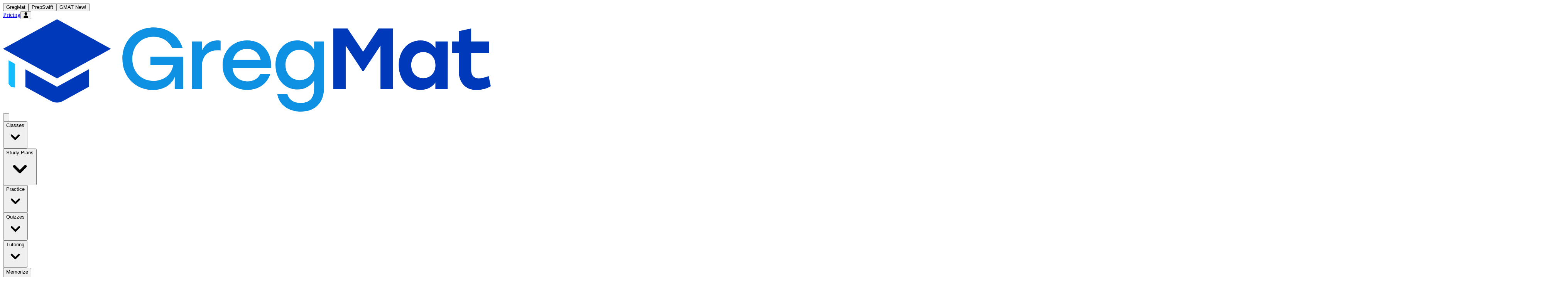

--- FILE ---
content_type: text/css; charset=utf-8
request_url: https://www.gregmat.com/_nuxt/Logo.BhXh8U6d.css
body_size: -11
content:
.st0[data-v-8836b043]{fill:#003aba}.st1[data-v-8836b043]{fill:#091528}.st2[data-v-8836b043]{fill:#1063e8}.st3[data-v-8836b043]{fill:#fff}.st4[data-v-8836b043]{fill:#0e91e2}.st5[data-v-8836b043]{fill:#12bcff}.st6[data-v-8836b043]{fill:#00bef9}.st7[data-v-8836b043]{fill:#2deda7}.st8[data-v-8836b043]{fill:#16bab9}.st9[data-v-8836b043]{fill:#0d706b}.st10[data-v-8836b043]{fill:#15233d}.st11[data-v-8836b043]{fill:#0043a5}.dark .st0[data-v-8836b043],.dark .st1[data-v-8836b043],.dark .st10[data-v-8836b043],.dark .st11[data-v-8836b043],.dark .st2[data-v-8836b043],.dark .st3[data-v-8836b043],.dark .st4[data-v-8836b043],.dark .st5[data-v-8836b043],.dark .st6[data-v-8836b043],.dark .st7[data-v-8836b043],.dark .st8[data-v-8836b043],.dark .st9[data-v-8836b043]{fill:#eae9e9}


--- FILE ---
content_type: text/javascript; charset=utf-8
request_url: https://www.gregmat.com/_nuxt/hMWJly2k.js
body_size: 228
content:
import{bg as C,G as q,bh as F,bi as f,bj as S,bk as p,ai as b,H as U,C as i,J as $,W as a,aN as x,a2 as m,Z as r,aG as c,bl as g,B as y,Y as N,a7 as v,a4 as k,bm as D}from"./PHRkb1-e.js";const T={class:"mt-1"},_={key:0},j={class:"mt-1"},A={key:0},Z={__name:"UserNameModal",setup(G){const w=C(),{firstName:V,lastName:E,showModal:u,notify:L}=q(w),M=F({fName:f().required("Please Enter A Valid Name."),lName:f().required("Please Enter A Valid Name.")});S({validationSchema:M,initialValues:{fName:"",lName:""}});const{value:t,errorMessage:o,setErrors:P}=p("fName"),{value:s,errorMessage:l,setErrors:R}=p("lName");b(t,(n,e)=>{t.value.length>0&&(V.value=t.value)}),b(s,(n,e)=>{s.value.length>0&&(E.value=s.value)});const h=n=>{n.preventDefault(),u.value=!1};return(n,e)=>{const B=D;return i(),U(B,{show:!1,onClosed:e[2]||(e[2]=d=>u.value=!1)},{"modal-content":$(()=>[a("form",{class:"p-8",onSubmit:h},[e[7]||(e[7]=a("div",{class:"text-center text-sm text-gray-500 mb-6"},[a("p",null," Your name is required by Zoom, and it will not be visible to others in the class. It'll be saved as soon as you register for your first class. ")],-1)),a("div",null,[e[4]||(e[4]=a("label",{for:"fName",class:"block text-sm font-medium text-gray-700 dark:text-gray-200"},"First Name",-1)),a("div",T,[x(a("input",{"onUpdate:modelValue":e[0]||(e[0]=d=>c(t)?t.value=d:null),id:"fName",name:"fName",type:"text",autocomplete:"fName",required:"",class:m([r(o)?"border-red-700 focus:ring-red-700 focus:border-red-700":"border-gray-300 focus:ring-primary-dark focus:border-primary-dark","bg-white dark:bg-gray-600 text-gray-900 dark:text-gray-100 block w-full px-3 py-2 placeholder-gray-400 border rounded-md shadow-sm appearance-none focus:outline-none sm:text-sm"])},null,2),[[g,r(t)]]),a("span",{class:m([r(o)?"text-red-700 dark:text-red-500":"text-transparent","text-sm transition-all duration-500"])},[r(o)?(i(),y("span",_,k(r(o)),1)):N("",!0),e[3]||(e[3]=v(" ‌ ",-1))],2)])]),a("div",null,[e[6]||(e[6]=a("label",{for:"lName",class:"block text-sm font-medium text-gray-700 dark:text-gray-200"},"Last Name",-1)),a("div",j,[x(a("input",{"onUpdate:modelValue":e[1]||(e[1]=d=>c(s)?s.value=d:null),id:"lName",name:"lName",type:"text",autocomplete:"lName",required:"",class:m([r(l)?"border-red-700 focus:ring-red-700 focus:border-red-700":"border-gray-300 focus:ring-primary-dark focus:border-primary-dark","bg-white dark:bg-gray-600 text-gray-900 dark:text-gray-100 block w-full px-3 py-2 placeholder-gray-400 border rounded-md shadow-sm appearance-none focus:outline-none sm:text-sm"])},null,2),[[g,r(s)]]),a("span",{class:m([r(l)?"text-red-700 dark:text-red-500":"text-transparent","text-sm transition-all duration-500"])},[r(l)?(i(),y("span",A,k(r(l)),1)):N("",!0),e[5]||(e[5]=v(" ‌ ",-1))],2)])]),e[8]||(e[8]=a("div",{class:"flex flex-row justify-center items-center"},[a("button",{type:"submit",class:"bg-gmBlue-dark text-gray-50 rounded-lg px-2 py-1"},"Confirm")],-1))],32)]),_:1})}}};export{Z as default};


--- FILE ---
content_type: text/javascript; charset=utf-8
request_url: https://www.gregmat.com/_nuxt/C3bdNWPq.js
body_size: 6682
content:
import{d as R,cy as M,g as se,f5 as me,j as he,H as m,C as c,J as b,be as C,bs as P,Z as s,bv as N,cC as Te,S as _e,da as ce,r as q,f6 as Ae,f7 as xe,Y as S,a7 as Q,a4 as Z,f8 as Ce,e as A,w as ke,ai as $e,f9 as Ee,B as F,K as O,bG as J,bT as Be,F as V,fa as Fe,fb as ie,cv as z,cP as Y,fc as Ie,cz as Me,fd as Le,fe as re,ff as Ve,fg as ye,cG as Pe,bo as Ne,cD as je,bp as qe,cE as Ke,cF as pe,bq as ee,fh as ze,cA as Ue,W as We,ee as He,aV as Ye,a2 as L,a5 as H,a1 as te,I as ne,b7 as Xe,p as le,dB as K,fi as Ge,fj as Se,fk as Je,eb as Qe,fl as Ze,fm as et,aa as tt,ex as st,fn as at,a9 as ot,fo as rt,fp as nt,fq as it}from"./PHRkb1-e.js";import{_ as lt}from"./C5Hkmao-.js";var ut=R({__name:"DismissableLayerBranch",props:{asChild:{type:Boolean,required:!1},as:{type:null,required:!1}},setup(e){const r=e,{forwardRef:i,currentElement:t}=M();return se(()=>{me.branches.add(t.value)}),he(()=>{me.branches.delete(t.value)}),(f,d)=>(c(),m(s(N),P({ref:s(i)},r),{default:b(()=>[C(f.$slots,"default")]),_:3},16))}}),dt=ut,ct=R({__name:"ToastAnnounceExclude",props:{altText:{type:String,required:!1},asChild:{type:Boolean,required:!1},as:{type:null,required:!1}},setup(e){return(r,i)=>(c(),m(s(N),{as:r.as,"as-child":r.asChild,"data-reka-toast-announce-exclude":"","data-reka-toast-announce-alt":r.altText||void 0},{default:b(()=>[C(r.$slots,"default")]),_:3},8,["as","as-child","data-reka-toast-announce-alt"]))}}),Oe=ct;const[ae,pt]=Te("ToastProvider");var ft=R({inheritAttrs:!1,__name:"ToastProvider",props:{label:{type:String,required:!1,default:"Notification"},duration:{type:Number,required:!1,default:5e3},disableSwipe:{type:Boolean,required:!1},swipeDirection:{type:String,required:!1,default:"right"},swipeThreshold:{type:Number,required:!1,default:50}},setup(e){const r=e,{label:i,duration:t,disableSwipe:f,swipeDirection:d,swipeThreshold:h}=_e(r);ce({isProvider:!0});const a=q(),l=q(0),o=q(!1),u=q(!1);if(r.label&&typeof r.label=="string"&&!r.label.trim()){const n="Invalid prop `label` supplied to `ToastProvider`. Expected non-empty `string`.";throw new Error(n)}return pt({label:i,duration:t,disableSwipe:f,swipeDirection:d,swipeThreshold:h,toastCount:l,viewport:a,onViewportChange(n){a.value=n},onToastAdd(){l.value++},onToastRemove(){l.value--},isFocusedToastEscapeKeyDownRef:o,isClosePausedRef:u}),(n,y)=>C(n.$slots,"default")}}),vt=ft,mt=R({__name:"ToastAnnounce",setup(e){const r=ae(),i=Ae(1e3),t=q(!1);return xe(()=>{t.value=!0}),(f,d)=>s(i)||t.value?(c(),m(s(Ce),{key:0},{default:b(()=>[Q(Z(s(r).label.value)+" ",1),C(f.$slots,"default")]),_:3})):S("v-if",!0)}}),yt=mt;const gt="toast.swipeStart",wt="toast.swipeMove",bt="toast.swipeCancel",ht="toast.swipeEnd",ue="toast.viewportPause",de="toast.viewportResume";function G(e,r,i){const t=i.originalEvent.currentTarget,f=new CustomEvent(e,{bubbles:!1,cancelable:!0,detail:i});r&&t.addEventListener(e,r,{once:!0}),t.dispatchEvent(f)}function ge(e,r,i=0){const t=Math.abs(e.x),f=Math.abs(e.y),d=t>f;return r==="left"||r==="right"?d&&t>i:!d&&f>i}function Tt(e){return e.nodeType===e.ELEMENT_NODE}function Re(e){const r=[];return Array.from(e.childNodes).forEach(t=>{if(t.nodeType===t.TEXT_NODE&&t.textContent&&r.push(t.textContent),Tt(t)){const f=t.ariaHidden||t.hidden||t.style.display==="none",d=t.dataset.rekaToastAnnounceExclude==="";if(!f)if(d){const h=t.dataset.rekaToastAnnounceAlt;h&&r.push(h)}else r.push(...Re(t))}}),r}const[_t,xt]=Te("ToastRoot");var Ct=R({inheritAttrs:!1,__name:"ToastRootImpl",props:{type:{type:String,required:!1},open:{type:Boolean,required:!1,default:!1},duration:{type:Number,required:!1},asChild:{type:Boolean,required:!1},as:{type:null,required:!1,default:"li"}},emits:["close","escapeKeyDown","pause","resume","swipeStart","swipeMove","swipeCancel","swipeEnd"],setup(e,{emit:r}){const i=e,t=r,{forwardRef:f,currentElement:d}=M(),{CollectionItem:h}=ce(),a=ae(),l=q(null),o=q(null),u=A(()=>typeof i.duration=="number"?i.duration:a.duration.value),n=q(0),y=q(u.value),E=q(0),x=q(u.value),p=xe(()=>{const T=new Date().getTime()-n.value;x.value=Math.max(y.value-T,0)},{fpsLimit:60});function g(T){T<=0||T===Number.POSITIVE_INFINITY||Fe&&(window.clearTimeout(E.value),n.value=new Date().getTime(),E.value=window.setTimeout(w,T))}function w(T){const k=T?.pointerType==="";d.value?.contains(ie())&&k&&a.viewport.value?.focus(),k&&(a.isClosePausedRef.value=!1),t("close")}const _=A(()=>d.value?Re(d.value):null);if(i.type&&!["foreground","background"].includes(i.type)){const T="Invalid prop `type` supplied to `Toast`. Expected `foreground | background`.";throw new Error(T)}return ke(T=>{const k=a.viewport.value;if(k){const v=()=>{g(y.value),p.resume(),t("resume")},D=()=>{const I=new Date().getTime()-n.value;y.value=y.value-I,window.clearTimeout(E.value),p.pause(),t("pause")};return k.addEventListener(ue,D),k.addEventListener(de,v),()=>{k.removeEventListener(ue,D),k.removeEventListener(de,v)}}}),$e(()=>[i.open,u.value],()=>{y.value=u.value,i.open&&!a.isClosePausedRef.value&&g(u.value)},{immediate:!0}),Ee("Escape",T=>{t("escapeKeyDown",T),T.defaultPrevented||(a.isFocusedToastEscapeKeyDownRef.value=!0,w())}),se(()=>{a.onToastAdd()}),he(()=>{a.onToastRemove()}),xt({onClose:w}),(T,k)=>(c(),F(V,null,[_.value?(c(),m(yt,{key:0,role:"alert","aria-live":T.type==="foreground"?"assertive":"polite","aria-atomic":"true"},{default:b(()=>[Q(Z(_.value),1)]),_:1},8,["aria-live"])):S("v-if",!0),s(a).viewport.value?(c(),m(Be,{key:1,to:s(a).viewport.value},[O(s(h),null,{default:b(()=>[O(s(N),P({ref:s(f),role:"alert","aria-live":"off","aria-atomic":"true",tabindex:"0"},T.$attrs,{as:T.as,"as-child":T.asChild,"data-state":T.open?"open":"closed","data-swipe-direction":s(a).swipeDirection.value,style:s(a).disableSwipe.value?void 0:{userSelect:"none",touchAction:"none"},onPointerdown:k[0]||(k[0]=J(v=>{s(a).disableSwipe.value||(l.value={x:v.clientX,y:v.clientY})},["left"])),onPointermove:k[1]||(k[1]=v=>{if(s(a).disableSwipe.value||!l.value)return;const D=v.clientX-l.value.x,I=v.clientY-l.value.y,U=!!o.value,$=["left","right"].includes(s(a).swipeDirection.value),B=["left","up"].includes(s(a).swipeDirection.value)?Math.min:Math.max,fe=$?B(0,D):0,X=$?0:B(0,I),W=v.pointerType==="touch"?10:2,j={x:fe,y:X},ve={originalEvent:v,delta:j};U?(o.value=j,s(G)(s(wt),oe=>t("swipeMove",oe),ve)):s(ge)(j,s(a).swipeDirection.value,W)?(o.value=j,s(G)(s(gt),oe=>t("swipeStart",oe),ve),v.target.setPointerCapture(v.pointerId)):(Math.abs(D)>W||Math.abs(I)>W)&&(l.value=null)}),onPointerup:k[2]||(k[2]=v=>{if(s(a).disableSwipe.value)return;const D=o.value,I=v.target;if(I.hasPointerCapture(v.pointerId)&&I.releasePointerCapture(v.pointerId),o.value=null,l.value=null,D){const U=v.currentTarget,$={originalEvent:v,delta:D};s(ge)(D,s(a).swipeDirection.value,s(a).swipeThreshold.value)?s(G)(s(ht),B=>t("swipeEnd",B),$):s(G)(s(bt),B=>t("swipeCancel",B),$),U?.addEventListener("click",B=>B.preventDefault(),{once:!0})}})}),{default:b(()=>[C(T.$slots,"default",{remaining:x.value,duration:u.value})]),_:3},16,["as","as-child","data-state","data-swipe-direction","style"])]),_:3})],8,["to"])):S("v-if",!0)],64))}}),kt=Ct,Et=R({__name:"ToastClose",props:{asChild:{type:Boolean,required:!1},as:{type:null,required:!1,default:"button"}},setup(e){const r=e,i=_t(),{forwardRef:t}=M();return(f,d)=>(c(),m(Oe,{"as-child":""},{default:b(()=>[O(s(N),P(r,{ref:s(t),type:f.as==="button"?"button":void 0,onClick:s(i).onClose}),{default:b(()=>[C(f.$slots,"default")]),_:3},16,["type","onClick"])]),_:3}))}}),De=Et,Pt=R({__name:"ToastAction",props:{altText:{type:String,required:!0},asChild:{type:Boolean,required:!1},as:{type:null,required:!1}},setup(e){if(!e.altText)throw new Error("Missing prop `altText` expected on `ToastAction`");const{forwardRef:i}=M();return(t,f)=>t.altText?(c(),m(Oe,{key:0,"alt-text":t.altText,"as-child":""},{default:b(()=>[O(De,{ref:s(i),as:t.as,"as-child":t.asChild},{default:b(()=>[C(t.$slots,"default")]),_:3},8,["as","as-child"])]),_:3},8,["alt-text"])):S("v-if",!0)}}),we=Pt,qt=R({__name:"ToastDescription",props:{asChild:{type:Boolean,required:!1},as:{type:null,required:!1}},setup(e){const r=e;return M(),(i,t)=>(c(),m(s(N),z(Y(r)),{default:b(()=>[C(i.$slots,"default")]),_:3},16))}}),St=qt,Ot=R({__name:"ToastPortal",props:{to:{type:null,required:!1},disabled:{type:Boolean,required:!1},defer:{type:Boolean,required:!1},forceMount:{type:Boolean,required:!1}},setup(e){const r=e;return(i,t)=>(c(),m(s(Ie),z(Y(r)),{default:b(()=>[C(i.$slots,"default")]),_:3},16))}}),Rt=Ot,Dt=R({__name:"ToastRoot",props:{defaultOpen:{type:Boolean,required:!1,default:!0},forceMount:{type:Boolean,required:!1},type:{type:String,required:!1,default:"foreground"},open:{type:Boolean,required:!1,default:void 0},duration:{type:Number,required:!1},asChild:{type:Boolean,required:!1},as:{type:null,required:!1,default:"li"}},emits:["escapeKeyDown","pause","resume","swipeStart","swipeMove","swipeCancel","swipeEnd","update:open"],setup(e,{emit:r}){const i=e,t=r,{forwardRef:f}=M(),d=Me(i,"open",t,{defaultValue:i.defaultOpen,passive:i.open===void 0});return(h,a)=>(c(),m(s(Le),{present:h.forceMount||s(d)},{default:b(()=>[O(kt,P({ref:s(f),open:s(d),type:h.type,as:h.as,"as-child":h.asChild,duration:h.duration},h.$attrs,{onClose:a[0]||(a[0]=l=>d.value=!1),onPause:a[1]||(a[1]=l=>t("pause")),onResume:a[2]||(a[2]=l=>t("resume")),onEscapeKeyDown:a[3]||(a[3]=l=>t("escapeKeyDown",l)),onSwipeStart:a[4]||(a[4]=l=>{t("swipeStart",l),l.defaultPrevented||l.currentTarget.setAttribute("data-swipe","start")}),onSwipeMove:a[5]||(a[5]=l=>{if(t("swipeMove",l),!l.defaultPrevented){const{x:o,y:u}=l.detail.delta,n=l.currentTarget;n.setAttribute("data-swipe","move"),n.style.setProperty("--reka-toast-swipe-move-x",`${o}px`),n.style.setProperty("--reka-toast-swipe-move-y",`${u}px`)}}),onSwipeCancel:a[6]||(a[6]=l=>{if(t("swipeCancel",l),!l.defaultPrevented){const o=l.currentTarget;o.setAttribute("data-swipe","cancel"),o.style.removeProperty("--reka-toast-swipe-move-x"),o.style.removeProperty("--reka-toast-swipe-move-y"),o.style.removeProperty("--reka-toast-swipe-end-x"),o.style.removeProperty("--reka-toast-swipe-end-y")}}),onSwipeEnd:a[7]||(a[7]=l=>{if(t("swipeEnd",l),!l.defaultPrevented){const{x:o,y:u}=l.detail.delta,n=l.currentTarget;n.setAttribute("data-swipe","end"),n.style.removeProperty("--reka-toast-swipe-move-x"),n.style.removeProperty("--reka-toast-swipe-move-y"),n.style.setProperty("--reka-toast-swipe-end-x",`${o}px`),n.style.setProperty("--reka-toast-swipe-end-y",`${u}px`),d.value=!1}})}),{default:b(({remaining:l,duration:o})=>[C(h.$slots,"default",{remaining:l,duration:o,open:s(d)})]),_:3},16,["open","type","as","as-child","duration"])]),_:3},8,["present"]))}}),At=Dt,$t=R({__name:"ToastTitle",props:{asChild:{type:Boolean,required:!1},as:{type:null,required:!1}},setup(e){const r=e;return M(),(i,t)=>(c(),m(s(N),z(Y(r)),{default:b(()=>[C(i.$slots,"default")]),_:3},16))}}),Bt=$t,Ft=R({__name:"FocusProxy",emits:["focusFromOutsideViewport"],setup(e,{emit:r}){const i=r,t=ae();return(f,d)=>(c(),m(s(Ce),{"aria-hidden":"true",tabindex:"0",style:{position:"fixed"},onFocus:d[0]||(d[0]=h=>{const a=h.relatedTarget;!s(t).viewport.value?.contains(a)&&i("focusFromOutsideViewport")})},{default:b(()=>[C(f.$slots,"default")]),_:3}))}}),be=Ft,It=R({inheritAttrs:!1,__name:"ToastViewport",props:{hotkey:{type:Array,required:!1,default:()=>["F8"]},label:{type:[String,Function],required:!1,default:"Notifications ({hotkey})"},asChild:{type:Boolean,required:!1},as:{type:null,required:!1,default:"ol"}},setup(e){const r=e,{hotkey:i,label:t}=_e(r),{forwardRef:f,currentElement:d}=M(),{CollectionSlot:h,getItems:a}=ce(),l=ae(),o=A(()=>l.toastCount.value>0),u=q(),n=q(),y=A(()=>i.value.join("+").replace(/Key/g,"").replace(/Digit/g,""));Ee(i.value,()=>{d.value.focus()}),se(()=>{l.onViewportChange(d.value)}),ke(x=>{const p=d.value;if(o.value&&p){const g=()=>{if(!l.isClosePausedRef.value){const v=new CustomEvent(ue);p.dispatchEvent(v),l.isClosePausedRef.value=!0}},w=()=>{if(l.isClosePausedRef.value){const v=new CustomEvent(de);p.dispatchEvent(v),l.isClosePausedRef.value=!1}},_=v=>{!p.contains(v.relatedTarget)&&w()},T=()=>{p.contains(ie())||w()},k=v=>{const D=v.altKey||v.ctrlKey||v.metaKey;if(v.key==="Tab"&&!D){const U=ie(),$=v.shiftKey;if(v.target===p&&$){u.value?.focus();return}const X=E({tabbingDirection:$?"backwards":"forwards"}),W=X.findIndex(j=>j===U);re(X.slice(W+1))?v.preventDefault():$?u.value?.focus():n.value?.focus()}};p.addEventListener("focusin",g),p.addEventListener("focusout",_),p.addEventListener("pointermove",g),p.addEventListener("pointerleave",T),p.addEventListener("keydown",k),window.addEventListener("blur",g),window.addEventListener("focus",w),x(()=>{p.removeEventListener("focusin",g),p.removeEventListener("focusout",_),p.removeEventListener("pointermove",g),p.removeEventListener("pointerleave",T),p.removeEventListener("keydown",k),window.removeEventListener("blur",g),window.removeEventListener("focus",w)})}});function E({tabbingDirection:x}){const g=a().map(w=>w.ref).map(w=>{const _=[w,...Ve(w)];return x==="forwards"?_:_.reverse()});return(x==="forwards"?g.reverse():g).flat()}return(x,p)=>(c(),m(s(dt),{role:"region","aria-label":typeof s(t)=="string"?s(t).replace("{hotkey}",y.value):s(t)(y.value),tabindex:"-1",style:Pe({pointerEvents:o.value?void 0:"none"})},{default:b(()=>[o.value?(c(),m(be,{key:0,ref:g=>{u.value=s(ye)(g)},onFocusFromOutsideViewport:p[0]||(p[0]=()=>{const g=E({tabbingDirection:"forwards"});s(re)(g)})},null,512)):S("v-if",!0),O(s(h),null,{default:b(()=>[O(s(N),P({ref:s(f),tabindex:"-1",as:x.as,"as-child":x.asChild},x.$attrs),{default:b(()=>[C(x.$slots,"default")]),_:3},16,["as","as-child"])]),_:3}),o.value?(c(),m(be,{key:1,ref:g=>{n.value=s(ye)(g)},onFocusFromOutsideViewport:p[1]||(p[1]=()=>{const g=E({tabbingDirection:"backwards"});s(re)(g)})},null,512)):S("v-if",!0)]),_:3},8,["aria-label","style"]))}}),Mt=It;const Lt={slots:{root:"relative group overflow-hidden bg-default shadow-lg rounded-lg ring ring-default p-4 flex gap-2.5 focus:outline-none",wrapper:"w-0 flex-1 flex flex-col",title:"text-sm font-medium text-highlighted",description:"text-sm text-muted",icon:"shrink-0 size-5",avatar:"shrink-0",avatarSize:"2xl",actions:"flex gap-1.5 shrink-0",progress:"absolute inset-x-0 bottom-0",close:"p-0"},variants:{color:{primary:{root:"focus-visible:ring-2 focus-visible:ring-inset focus-visible:ring-primary",icon:"text-primary"},secondary:{root:"focus-visible:ring-2 focus-visible:ring-inset focus-visible:ring-secondary",icon:"text-secondary"},success:{root:"focus-visible:ring-2 focus-visible:ring-inset focus-visible:ring-success",icon:"text-success"},info:{root:"focus-visible:ring-2 focus-visible:ring-inset focus-visible:ring-info",icon:"text-info"},warning:{root:"focus-visible:ring-2 focus-visible:ring-inset focus-visible:ring-warning",icon:"text-warning"},error:{root:"focus-visible:ring-2 focus-visible:ring-inset focus-visible:ring-error",icon:"text-error"},"gmblue-dark":{root:"focus-visible:ring-2 focus-visible:ring-inset focus-visible:ring-gmblue-dark",icon:"text-gmblue-dark"},"dark-red":{root:"focus-visible:ring-2 focus-visible:ring-inset focus-visible:ring-dark-red",icon:"text-dark-red"},"dark-green":{root:"focus-visible:ring-2 focus-visible:ring-inset focus-visible:ring-dark-green",icon:"text-dark-green"},"dark-amber":{root:"focus-visible:ring-2 focus-visible:ring-inset focus-visible:ring-dark-amber",icon:"text-dark-amber"},neutral:{root:"focus-visible:ring-2 focus-visible:ring-inset focus-visible:ring-inverted",icon:"text-highlighted"}},orientation:{horizontal:{root:"items-center",actions:"items-center"},vertical:{root:"items-start",actions:"items-start mt-2.5"}},title:{true:{description:"mt-1"}}},defaultVariants:{color:"primary"}},Vt={__name:"NuxtToast",props:{as:{type:null,required:!1},title:{type:[String,Object,Function],required:!1},description:{type:[String,Object,Function],required:!1},icon:{type:null,required:!1},avatar:{type:Object,required:!1},color:{type:null,required:!1},orientation:{type:null,required:!1,default:"vertical"},close:{type:[Boolean,Object],required:!1,default:!0},closeIcon:{type:null,required:!1},actions:{type:Array,required:!1},progress:{type:[Boolean,Object],required:!1,default:!0},class:{type:null,required:!1},ui:{type:null,required:!1},defaultOpen:{type:Boolean,required:!1},open:{type:Boolean,required:!1},type:{type:String,required:!1},duration:{type:Number,required:!1}},emits:["escapeKeyDown","pause","resume","swipeStart","swipeMove","swipeCancel","swipeEnd","update:open"],setup(e,{expose:r,emit:i}){const t=e,f=i,d=Ne(),{t:h}=je(),a=qe(),l=Ke(pe(t,"as","defaultOpen","open","duration","type"),f),o=A(()=>ee({extend:ee(Lt),...a.ui?.toast||{}})({color:t.color,orientation:t.orientation,title:!!t.title||!!d.title})),u=ze("rootRef"),n=q(0);return se(()=>{u.value&&Ue(()=>{n.value=u.value?.$el?.getBoundingClientRect()?.height})}),r({height:n}),(y,E)=>(c(),m(s(At),P({ref_key:"rootRef",ref:u},s(l),{"data-orientation":e.orientation,"data-slot":"root",class:o.value.root({class:[t.ui?.root,t.class]}),style:{"--height":n.value}}),{default:b(({remaining:x,duration:p,open:g})=>[C(y.$slots,"leading",{ui:o.value},()=>[e.avatar?(c(),m(He,P({key:0,size:t.ui?.avatarSize||o.value.avatarSize()},e.avatar,{"data-slot":"avatar",class:o.value.avatar({class:t.ui?.avatar})}),null,16,["size","class"])):e.icon?(c(),m(Ye,{key:1,name:e.icon,"data-slot":"icon",class:L(o.value.icon({class:t.ui?.icon}))},null,8,["name","class"])):S("",!0)]),We("div",{"data-slot":"wrapper",class:L(o.value.wrapper({class:t.ui?.wrapper}))},[e.title||d.title?(c(),m(s(Bt),{key:0,"data-slot":"title",class:L(o.value.title({class:t.ui?.title}))},{default:b(()=>[C(y.$slots,"title",{},()=>[typeof e.title=="function"?(c(),m(H(e.title()),{key:0})):typeof e.title=="object"?(c(),m(H(e.title),{key:1})):(c(),F(V,{key:2},[Q(Z(e.title),1)],64))])]),_:3},8,["class"])):S("",!0),e.description||d.description?(c(),m(s(St),{key:1,"data-slot":"description",class:L(o.value.description({class:t.ui?.description}))},{default:b(()=>[C(y.$slots,"description",{},()=>[typeof e.description=="function"?(c(),m(H(e.description()),{key:0})):typeof e.description=="object"?(c(),m(H(e.description),{key:1})):(c(),F(V,{key:2},[Q(Z(e.description),1)],64))])]),_:3},8,["class"])):S("",!0),e.orientation==="vertical"&&(e.actions?.length||d.actions)?(c(),F("div",{key:2,"data-slot":"actions",class:L(o.value.actions({class:t.ui?.actions}))},[C(y.$slots,"actions",{},()=>[(c(!0),F(V,null,te(e.actions,(w,_)=>(c(),m(s(we),{key:_,"alt-text":w.label||"Action","as-child":"",onClick:E[0]||(E[0]=J(()=>{},["stop"]))},{default:b(()=>[O(ne,P({size:"xs",color:e.color},{ref_for:!0},w),null,16,["color"])]),_:2},1032,["alt-text"]))),128))])],2)):S("",!0)],2),e.orientation==="horizontal"&&(e.actions?.length||d.actions)||e.close?(c(),F("div",{key:0,"data-slot":"actions",class:L(o.value.actions({class:t.ui?.actions,orientation:"horizontal"}))},[e.orientation==="horizontal"&&(e.actions?.length||d.actions)?C(y.$slots,"actions",{key:0},()=>[(c(!0),F(V,null,te(e.actions,(w,_)=>(c(),m(s(we),{key:_,"alt-text":w.label||"Action","as-child":"",onClick:E[1]||(E[1]=J(()=>{},["stop"]))},{default:b(()=>[O(ne,P({size:"xs",color:e.color},{ref_for:!0},w),null,16,["color"])]),_:2},1032,["alt-text"]))),128))]):S("",!0),e.close||d.close?(c(),m(s(De),{key:1,"as-child":""},{default:b(()=>[C(y.$slots,"close",{ui:o.value},()=>[e.close?(c(),m(ne,P({key:0,icon:e.closeIcon||s(a).ui.icons.close,color:"neutral",variant:"link","aria-label":s(h)("toast.close")},typeof e.close=="object"?e.close:{},{"data-slot":"close",class:o.value.close({class:t.ui?.close}),onClick:E[2]||(E[2]=J(()=>{},["stop"]))}),null,16,["icon","aria-label","class"])):S("",!0)])]),_:3})):S("",!0)],2)):S("",!0),e.progress&&g&&x>0&&p?(c(),m(lt,P({key:1,"model-value":x/p*100,color:e.color},typeof e.progress=="object"?e.progress:{},{size:"sm","data-slot":"progress",class:o.value.progress({class:t.ui?.progress})}),null,16,["model-value","color","class"])):S("",!0)]),_:3},16,["data-orientation","class","style"]))}},Nt={slots:{viewport:"fixed flex flex-col w-[calc(100%-2rem)] sm:w-96 z-[100] data-[expanded=true]:h-(--height) focus:outline-none",base:"pointer-events-auto absolute inset-x-0 z-(--index) transform-(--transform) data-[expanded=false]:data-[front=false]:h-(--front-height) data-[expanded=false]:data-[front=false]:*:opacity-0 data-[front=false]:*:transition-opacity data-[front=false]:*:duration-100 data-[state=closed]:animate-[toast-closed_200ms_ease-in-out] data-[state=closed]:data-[expanded=false]:data-[front=false]:animate-[toast-collapsed-closed_200ms_ease-in-out] data-[swipe=move]:transition-none transition-[transform,translate,height] duration-200 ease-out"},variants:{position:{"top-left":{viewport:"left-4"},"top-center":{viewport:"left-1/2 transform -translate-x-1/2"},"top-right":{viewport:"right-4"},"bottom-left":{viewport:"left-4"},"bottom-center":{viewport:"left-1/2 transform -translate-x-1/2"},"bottom-right":{viewport:"right-4"}},swipeDirection:{up:"data-[swipe=end]:animate-[toast-slide-up_200ms_ease-out]",right:"data-[swipe=end]:animate-[toast-slide-right_200ms_ease-out]",down:"data-[swipe=end]:animate-[toast-slide-down_200ms_ease-out]",left:"data-[swipe=end]:animate-[toast-slide-left_200ms_ease-out]"}},compoundVariants:[{position:["top-left","top-center","top-right"],class:{viewport:"top-4",base:"top-0 data-[state=open]:animate-[slide-in-from-top_200ms_ease-in-out]"}},{position:["bottom-left","bottom-center","bottom-right"],class:{viewport:"bottom-4",base:"bottom-0 data-[state=open]:animate-[slide-in-from-bottom_200ms_ease-in-out]"}},{swipeDirection:["left","right"],class:"data-[swipe=move]:translate-x-(--reka-toast-swipe-move-x) data-[swipe=end]:translate-x-(--reka-toast-swipe-end-x) data-[swipe=cancel]:translate-x-0"},{swipeDirection:["up","down"],class:"data-[swipe=move]:translate-y-(--reka-toast-swipe-move-y) data-[swipe=end]:translate-y-(--reka-toast-swipe-end-y) data-[swipe=cancel]:translate-y-0"}],defaultVariants:{position:"bottom-right"}},jt={name:"Toaster"},Kt=Object.assign(jt,{props:{position:{type:null,required:!1},expand:{type:Boolean,required:!1,default:!0},progress:{type:Boolean,required:!1,default:!0},portal:{type:[Boolean,String],required:!1,skipCheck:!0,default:!0},max:{type:Number,required:!1,default:5},class:{type:null,required:!1},ui:{type:null,required:!1},label:{type:String,required:!1},duration:{type:Number,required:!1,default:5e3},disableSwipe:{type:Boolean,required:!1},swipeThreshold:{type:Number,required:!1}},setup(e){const r=e,{toasts:i,remove:t}=Xe(),f=qe();le(Ge,K(()=>r.max));const d=Se(pe(r,"duration","label","swipeThreshold","disableSwipe")),h=Je(K(()=>r.portal)),a=A(()=>{switch(r.position){case"top-center":return"up";case"top-right":case"bottom-right":return"right";case"bottom-center":return"down";case"top-left":case"bottom-left":return"left"}return"right"}),l=A(()=>ee({extend:ee(Nt),...f.ui?.toaster||{}})({position:r.position,swipeDirection:a.value}));function o(g,w){g||t(w)}const u=q(!1),n=A(()=>r.expand||u.value),y=q([]),E=A(()=>y.value.reduce((g,{height:w})=>g+w+16,0)),x=A(()=>y.value[y.value.length-1]?.height||0);function p(g){return y.value.slice(g+1).reduce((w,{height:_})=>w+_+16,0)}return(g,w)=>(c(),m(s(vt),P({"swipe-direction":a.value},s(d)),{default:b(()=>[C(g.$slots,"default"),(c(!0),F(V,null,te(s(i),(_,T)=>(c(),m(Vt,P({key:_.id,ref_for:!0,ref_key:"refs",ref:y,progress:e.progress},{ref_for:!0},s(Qe)(_,["id","close"]),{close:_.close,"data-expanded":n.value,"data-front":!n.value&&T===s(i).length-1,style:{"--index":T-s(i).length+s(i).length,"--before":s(i).length-1-T,"--offset":p(T),"--scale":n.value?"1":"calc(1 - var(--before) * var(--scale-factor))","--translate":n.value?"calc(var(--offset) * var(--translate-factor))":"calc(var(--before) * var(--gap))","--transform":"translateY(var(--translate)) scale(var(--scale))"},"data-slot":"base",class:l.value.base({class:[r.ui?.base,_.onClick?"cursor-pointer":void 0]}),"onUpdate:open":k=>o(k,_.id),onClick:k=>_.onClick&&_.onClick(_)}),null,16,["progress","close","data-expanded","data-front","style","class","onUpdate:open","onClick"]))),128)),O(s(Rt),z(Y(s(h))),{default:b(()=>[O(s(Mt),{"data-expanded":n.value,"data-slot":"viewport",class:L(l.value.viewport({class:[r.ui?.viewport,r.class]})),style:Pe({"--scale-factor":"0.05","--translate-factor":e.position?.startsWith("top")?"1px":"-1px","--gap":e.position?.startsWith("top")?"16px":"-16px","--front-height":`${x.value}px`,"--height":`${E.value}px`}),onMouseenter:w[0]||(w[0]=_=>u.value=!0),onMouseleave:w[1]||(w[1]=_=>u.value=!1)},null,8,["data-expanded","class","style"])]),_:1},16)]),_:3},16,["swipe-direction"]))}}),zt=Object.assign(Kt,{__name:"NuxtToaster"});function Ut(){const e=et([]),r=(o,u)=>{const{props:n,defaultOpen:y,destroyOnClose:E}=u||{},x=tt({id:Symbol(""),isOpen:!!y,component:st(o),isMounted:!!y,destroyOnClose:!!E,originalProps:n||{},props:{...n}});return e.push(x),{...x,open:p=>i(x.id,p),close:p=>t(x.id,p),patch:p=>h(x.id,p)}},i=(o,u)=>{const n=a(o);u?n.props={...n.originalProps,...u}:n.props={...n.originalProps},n.isOpen=!0,n.isMounted=!0;const y=new Promise(E=>n.resolvePromise=E);return Object.assign(y,{id:o,isMounted:n.isMounted,isOpen:n.isOpen,result:y})},t=(o,u)=>{const n=a(o);n.isOpen=!1,n.resolvePromise&&(n.resolvePromise(u),n.resolvePromise=void 0)},f=()=>{e.forEach(o=>t(o.id))},d=o=>{const u=a(o);if(u.isMounted=!1,u.destroyOnClose){const n=e.findIndex(y=>y.id===o);e.splice(n,1)}},h=(o,u)=>{const n=a(o);n.props={...n.props,...u}},a=o=>{const u=e.find(n=>n.id===o);if(!u)throw new Error("Overlay not found");return u};return{overlays:e,open:i,close:t,closeAll:f,create:r,patch:h,unmount:d,isOpen:o=>a(o).isOpen}}const Wt=Ze(Ut),Ht={__name:"NuxtOverlayProvider",setup(e){const{overlays:r,unmount:i,close:t}=Wt(),f=A(()=>r.filter(a=>a.isMounted)),d=a=>{t(a),i(a)},h=(a,l)=>{t(a,l)};return(a,l)=>(c(!0),F(V,null,te(f.value,o=>(c(),m(H(o.component),P({key:o.id},{ref_for:!0},o.props,{open:o.isOpen,"onUpdate:open":u=>o.isOpen=u,onClose:u=>h(o.id,u),"onAfter:leave":u=>d(o.id)}),null,16,["open","onUpdate:open","onClose","onAfter:leave"]))),128))}},Yt={name:"App"},Xt=Object.assign(Yt,{props:{tooltip:{type:Object,required:!1},toaster:{type:[Object,null],required:!1},locale:{type:Object,required:!1},portal:{type:[Boolean,String],required:!1,skipCheck:!0,default:"body"},dir:{type:String,required:!1},scrollBody:{type:[Boolean,Object],required:!1},nonce:{type:String,required:!1}},setup(e){const r=e,i=Se(pe(r,"scrollBody")),t=K(()=>r.tooltip),f=K(()=>r.toaster),d=K(()=>r.locale);le(nt,d);const h=K(()=>r.portal);return le(it,h),(a,l)=>(c(),m(s(rt),P({"use-id":()=>ot(),dir:r.dir||d.value?.dir,locale:d.value?.code},s(i)),{default:b(()=>[O(s(at),z(Y(t.value)),{default:b(()=>[e.toaster!==null?(c(),m(zt,z(P({key:0},f.value)),{default:b(()=>[C(a.$slots,"default")]),_:3},16)):C(a.$slots,"default",{key:1}),O(Ht)]),_:3},16)]),_:3},16,["use-id","dir","locale"]))}}),Qt=Object.assign(Xt,{__name:"NuxtApp"}),Zt=function(){return null};export{Zt as V,Qt as _};


--- FILE ---
content_type: text/javascript; charset=utf-8
request_url: https://www.gregmat.com/_nuxt/DxI8QE0j.js
body_size: 397
content:
import{_ as c,B as t,C as s,al as v}from"./PHRkb1-e.js";const h={},l={xmlns:"http://www.w3.org/2000/svg","xmlns:xlink":"http://www.w3.org/1999/xlink",version:"1.1",id:"Layer_1",x:"0px",y:"0px",style:{"enable-background":"new 0 0 1300 900"},"xml:space":"preserve",viewBox:"396.4 401.9 507.2 96.2"};function p(o,a){return s(),t("svg",l,[...a[0]||(a[0]=[v('<g data-v-8836b043><path class="st4" d="M583.7,441v33.5h-8.8v-12.6c-3,8.1-11.5,13.7-22.8,13.7c-17.8,0-31.6-13.7-31.6-32.5   c0-18.8,13.9-32.7,32.5-32.7c14.7,0,26.2,8.6,30.1,21.4h-10.9c-3.4-7.2-10.4-11.7-19.3-11.7c-12.9,0-22.1,9.6-22.1,23.1   c0,12.8,8.5,22.9,22,22.9c10.5,0,18.9-6.2,20.5-16.5h-23.7V441H583.7z" data-v-8836b043></path><path class="st4" d="M622.6,424.2v10.3c-0.9-0.1-1.7-0.2-3.1-0.2c-9.3,0-16.4,5.2-16.4,17.5v22.7H593V425h10.2v9.8   c3-6.9,8.6-10.9,16.5-10.9C620.9,423.9,621.9,424,622.6,424.2z" data-v-8836b043></path><path class="st4" d="M675.2,452.5h-40.2c0.8,9.1,7.2,14.1,15.5,14.1c5.9,0,10.9-2.5,13.2-7.4h10.5c-3.9,11.1-13.3,16.3-23.8,16.3   c-15,0-25.7-10.8-25.7-25.7c0-14.9,10.6-25.9,25.6-25.9C666.1,423.9,676.1,436.2,675.2,452.5z M635.5,444.3h28.8   c-1.5-6.8-6.7-11.5-14.1-11.5C642.4,432.7,637.2,437.6,635.5,444.3z" data-v-8836b043></path><path class="st4" d="M730.1,425v48.9c0,14.8-9.3,24.2-23.9,24.2c-11.8,0-22.5-6.1-24.7-18.4h10.5c1.7,6.4,7.2,9.4,13.9,9.4   c9.1,0,14-5.1,14-14.8v-8.5c-3.7,5.5-9.6,9.3-17.3,9.3c-13.2,0-22.9-10.7-22.9-25.6c0-14.9,9.8-25.6,22.9-25.6   c7.6,0,13.7,3.9,17.3,9.5V425H730.1z M720.1,449.5c0-9.2-6.6-15.8-15.2-15.8s-14.8,6.7-14.8,15.8c0,9.3,6.2,15.8,14.8,15.8   C713.5,465.3,720.1,458.7,720.1,449.5z" data-v-8836b043></path><path class="st0" d="M801.8,411.5v63h-12.9v-45.2l-17.5,26.5h-1.2l-17.5-26.5v45.2h-12.9v-63h14.8l16.2,24.2l16.1-24.2H801.8z" data-v-8836b043></path><path class="st0" d="M858.9,425l-0.1,49.5H846v-6.7c-3.4,4.7-8.5,7.7-15.5,7.7c-13,0-22.6-10.6-22.6-25.8   c0-15.3,9.8-25.8,22.5-25.8c7,0,12.2,3.2,15.7,8V425H858.9z M846.1,449.7c0-8.1-5.5-13.6-12.7-13.6c-7.2,0-12.5,5.5-12.5,13.6   c0,8.2,5.4,13.6,12.5,13.6C840.6,463.3,846.1,457.9,846.1,449.7z" data-v-8836b043></path><path class="st0" d="M903.6,471.6c-2.7,1.8-8.8,4-14.8,4c-9.9,0-18.5-5.9-18.5-20.2v-18.3h-6.8V425h6.8v-10.7l12.9-2.8V425h18.4   v12.1h-18.4v17.5c0,5.8,2.8,8.9,7.9,8.9c2.9,0,6.3-1,10.3-2.4L903.6,471.6z" data-v-8836b043></path><path class="st0" d="M485.8,453.9v18.2l-27.2,15c-3.8,2.1-8.5,2.1-12.3,0l-26.7-14.7v-18.3l32.9,18.1L485.8,453.9z" data-v-8836b043></path><polygon class="st0" points="508.5,432.7 500.7,437.1 485.8,445.2 452.5,463.5 419.6,445.5 404.3,437.1 396.4,432.7 452.5,401.9     " data-v-8836b043></polygon><polygon class="st5" points="408.7,473 404.7,472.4 402.1,469.2 402.1,444.6 408.7,448.4  " data-v-8836b043></polygon></g>',1)])])}const n=Object.assign(c(h,[["render",p],["__scopeId","data-v-8836b043"]]),{__name:"Logo"});export{n as _};


--- FILE ---
content_type: text/javascript; charset=utf-8
request_url: https://www.gregmat.com/_nuxt/CoSjXTpM.js
body_size: 8071
content:
import{d as J,r as O,h as de,u as Oe,f as Re,e as $,g as ce,p as Ie,ai as Ue,w as Be,fs as se,o as N,A as ne,e9 as Ge,F as qe,q as ue,n as Ce,j as Ae,b as be,k as z,T as ie,ft as We,N as Ee,i as ze,P as X,z as D,O as ye,G as he,bx as pe,fu as xe,fv as we,ac as Me,fw as _e,bk as ee,bi as re,V as Y,B as w,C as v,W as e,al as ke,K as P,a7 as q,a2 as M,bG as oe,aN as V,bl as Pe,Z as t,aG as te,Y as j,a4 as B,fx as ve,fy as Se,fz as je,cK as $e,as as De,eP as Ve,aM as Ke,aS as Ze,Q as Ye,aa as Je,J as G,bW as He,H as Z,$ as Qe,X as Xe,fA as et,aL as tt,a0 as me,bm as at}from"./PHRkb1-e.js";import{u as Le}from"./0PFgrPLd.js";import st from"./BUmdNSOD.js";import{s as rt}from"./N6lgUYFw.js";let ot=J({props:{onFocus:{type:Function,required:!0}},setup(l){let i=O(!0);return()=>i.value?de(Re,{as:"button",type:"button",features:Oe.Focusable,onFocus(k){k.preventDefault();let b,d=50;function f(){var n;if(d--<=0){b&&cancelAnimationFrame(b);return}if((n=l.onFocus)!=null&&n.call(l)){i.value=!1,cancelAnimationFrame(b);return}b=requestAnimationFrame(f)}b=requestAnimationFrame(f)}}):null}});var nt=(l=>(l[l.Forwards=0]="Forwards",l[l.Backwards=1]="Backwards",l))(nt||{}),lt=(l=>(l[l.Less=-1]="Less",l[l.Equal=0]="Equal",l[l.Greater=1]="Greater",l))(lt||{});let Fe=Symbol("TabsContext");function le(l){let i=be(Fe,null);if(i===null){let k=new Error(`<${l} /> is missing a parent <TabGroup /> component.`);throw Error.captureStackTrace&&Error.captureStackTrace(k,le),k}return i}let Te=Symbol("TabsSSRContext"),it=J({name:"TabGroup",emits:{change:l=>!0},props:{as:{type:[Object,String],default:"template"},selectedIndex:{type:[Number],default:null},defaultIndex:{type:[Number],default:0},vertical:{type:[Boolean],default:!1},manual:{type:[Boolean],default:!1}},inheritAttrs:!1,setup(l,{slots:i,attrs:k,emit:b}){var d;let f=O((d=l.selectedIndex)!=null?d:l.defaultIndex),n=O([]),c=O([]),y=$(()=>l.selectedIndex!==null),h=$(()=>y.value?l.selectedIndex:f.value);function I(s){var p;let r=se(o.tabs.value,N),a=se(o.panels.value,N),m=r.filter(u=>{var E;return!((E=N(u))!=null&&E.hasAttribute("disabled"))});if(s<0||s>r.length-1){let u=ue(f.value===null?0:Math.sign(s-f.value),{[-1]:()=>1,0:()=>ue(Math.sign(s),{[-1]:()=>0,0:()=>0,1:()=>1}),1:()=>0}),E=ue(u,{0:()=>r.indexOf(m[0]),1:()=>r.indexOf(m[m.length-1])});E!==-1&&(f.value=E),o.tabs.value=r,o.panels.value=a}else{let u=r.slice(0,s),E=[...r.slice(s),...u].find(W=>m.includes(W));if(!E)return;let U=(p=r.indexOf(E))!=null?p:o.selectedIndex.value;U===-1&&(U=o.selectedIndex.value),f.value=U,o.tabs.value=r,o.panels.value=a}}let o={selectedIndex:$(()=>{var s,p;return(p=(s=f.value)!=null?s:l.defaultIndex)!=null?p:null}),orientation:$(()=>l.vertical?"vertical":"horizontal"),activation:$(()=>l.manual?"manual":"auto"),tabs:n,panels:c,setSelectedIndex(s){h.value!==s&&b("change",s),y.value||I(s)},registerTab(s){var p;if(n.value.includes(s))return;let r=n.value[f.value];if(n.value.push(s),n.value=se(n.value,N),!y.value){let a=(p=n.value.indexOf(r))!=null?p:f.value;a!==-1&&(f.value=a)}},unregisterTab(s){let p=n.value.indexOf(s);p!==-1&&n.value.splice(p,1)},registerPanel(s){c.value.includes(s)||(c.value.push(s),c.value=se(c.value,N))},unregisterPanel(s){let p=c.value.indexOf(s);p!==-1&&c.value.splice(p,1)}};Ie(Fe,o);let x=O({tabs:[],panels:[]}),T=O(!1);ce(()=>{T.value=!0}),Ie(Te,$(()=>T.value?null:x.value));let S=$(()=>l.selectedIndex);return ce(()=>{Ue([S],()=>{var s;return I((s=l.selectedIndex)!=null?s:l.defaultIndex)},{immediate:!0})}),Be(()=>{if(!y.value||h.value==null||o.tabs.value.length<=0)return;let s=se(o.tabs.value,N);s.some((p,r)=>N(o.tabs.value[r])!==N(p))&&o.setSelectedIndex(s.findIndex(p=>N(p)===N(o.tabs.value[h.value])))}),()=>{let s={selectedIndex:f.value};return de(qe,[n.value.length<=0&&de(ot,{onFocus:()=>{for(let p of n.value){let r=N(p);if(r?.tabIndex===0)return r.focus(),!0}return!1}}),ne({theirProps:{...k,...Ge(l,["selectedIndex","defaultIndex","manual","vertical","onChange"])},ourProps:{},slot:s,slots:i,attrs:k,name:"TabGroup"})])}}}),ut=J({name:"TabList",props:{as:{type:[Object,String],default:"div"}},setup(l,{attrs:i,slots:k}){let b=le("TabList");return()=>{let d={selectedIndex:b.selectedIndex.value},f={role:"tablist","aria-orientation":b.orientation.value};return ne({ourProps:f,theirProps:l,slot:d,attrs:i,slots:k,name:"TabList"})}}}),fe=J({name:"Tab",props:{as:{type:[Object,String],default:"button"},disabled:{type:[Boolean],default:!1},id:{type:String,default:null}},setup(l,{attrs:i,slots:k,expose:b}){var d;let f=(d=l.id)!=null?d:`headlessui-tabs-tab-${Ce()}`,n=le("Tab"),c=O(null);b({el:c,$el:c}),ce(()=>n.registerTab(c)),Ae(()=>n.unregisterTab(c));let y=be(Te),h=$(()=>{if(y.value){let a=y.value.tabs.indexOf(f);return a===-1?y.value.tabs.push(f)-1:a}return-1}),I=$(()=>{let a=n.tabs.value.indexOf(c);return a===-1?h.value:a}),o=$(()=>I.value===n.selectedIndex.value);function x(a){var m;let u=a();if(u===ie.Success&&n.activation.value==="auto"){let E=(m=ze(c))==null?void 0:m.activeElement,U=n.tabs.value.findIndex(W=>N(W)===E);U!==-1&&n.setSelectedIndex(U)}return u}function T(a){let m=n.tabs.value.map(u=>N(u)).filter(Boolean);if(a.key===z.Space||a.key===z.Enter){a.preventDefault(),a.stopPropagation(),n.setSelectedIndex(I.value);return}switch(a.key){case z.Home:case z.PageUp:return a.preventDefault(),a.stopPropagation(),x(()=>X(m,D.First));case z.End:case z.PageDown:return a.preventDefault(),a.stopPropagation(),x(()=>X(m,D.Last))}if(x(()=>ue(n.orientation.value,{vertical(){return a.key===z.ArrowUp?X(m,D.Previous|D.WrapAround):a.key===z.ArrowDown?X(m,D.Next|D.WrapAround):ie.Error},horizontal(){return a.key===z.ArrowLeft?X(m,D.Previous|D.WrapAround):a.key===z.ArrowRight?X(m,D.Next|D.WrapAround):ie.Error}}))===ie.Success)return a.preventDefault()}let S=O(!1);function s(){var a;S.value||(S.value=!0,!l.disabled&&((a=N(c))==null||a.focus({preventScroll:!0}),n.setSelectedIndex(I.value),We(()=>{S.value=!1})))}function p(a){a.preventDefault()}let r=rt($(()=>({as:l.as,type:i.type})),c);return()=>{var a,m;let u={selected:o.value,disabled:(a=l.disabled)!=null?a:!1},{...E}=l,U={ref:c,onKeydown:T,onMousedown:p,onClick:s,id:f,role:"tab",type:r.value,"aria-controls":(m=N(n.panels.value[I.value]))==null?void 0:m.id,"aria-selected":o.value,tabIndex:o.value?0:-1,disabled:l.disabled?!0:void 0};return ne({ourProps:U,theirProps:E,slot:u,attrs:i,slots:k,name:"Tab"})}}}),dt=J({name:"TabPanels",props:{as:{type:[Object,String],default:"div"}},setup(l,{slots:i,attrs:k}){let b=le("TabPanels");return()=>{let d={selectedIndex:b.selectedIndex.value};return ne({theirProps:l,ourProps:{},slot:d,attrs:k,slots:i,name:"TabPanels"})}}}),ge=J({name:"TabPanel",props:{as:{type:[Object,String],default:"div"},static:{type:Boolean,default:!1},unmount:{type:Boolean,default:!0},id:{type:String,default:null},tabIndex:{type:Number,default:0}},setup(l,{attrs:i,slots:k,expose:b}){var d;let f=(d=l.id)!=null?d:`headlessui-tabs-panel-${Ce()}`,n=le("TabPanel"),c=O(null);b({el:c,$el:c}),ce(()=>n.registerPanel(c)),Ae(()=>n.unregisterPanel(c));let y=be(Te),h=$(()=>{if(y.value){let x=y.value.panels.indexOf(f);return x===-1?y.value.panels.push(f)-1:x}return-1}),I=$(()=>{let x=n.panels.value.indexOf(c);return x===-1?h.value:x}),o=$(()=>I.value===n.selectedIndex.value);return()=>{var x;let T={selected:o.value},{tabIndex:S,...s}=l,p={ref:c,id:f,role:"tabpanel","aria-labelledby":(x=N(n.tabs.value[I.value]))==null?void 0:x.id,tabIndex:o.value?S:-1};return!o.value&&l.unmount&&!l.static?de(Re,{as:"span","aria-hidden":!0,...p}):ne({ourProps:p,theirProps:s,slot:T,attrs:i,slots:k,features:Ee.Static|Ee.RenderStrategy,visible:o.value,name:"TabPanel"})}}});const ct={class:""},pt={class:"mt-2"},mt={class:"grid grid-cols-1 mt-1"},ft=["disabled"],gt={class:"z-50 flex items-center justify-center h-8"},vt={class:"w-full mt-2 flex flex-row justify-center"},bt={class:"mt-6"},yt={class:"mt-1"},ht={key:0},xt={class:"gap-1"},wt={class:"flex flex-row justify-between items-center"},_t={class:"mt-1"},kt=["type"],Pt={key:0},St=["disabled"],$t={key:0},Tt={key:1},It={__name:"SidebaseLoginForm",setup(l){const{signIn:i}=ye(),{showAuthModal:k,authModalTab:b,authModalKey:d,whereTo:f}=he(Le()),n=pe(),{googleAuthRedirect:c,appleAuthRedirect:y}=xe(),{executeRecaptcha:h,recaptchaLoaded:I}=we.useReCaptcha(),o=Me(),{event:x}=_e(),T=()=>{d.value+=1,b.value=2},{value:S,errorMessage:s,setErrors:p}=ee("email",re().required("Please enter your email address.").email("Please enter a valid email address.")),{value:r,errorMessage:a,setErrors:m}=ee("password",re().required("Please enter your password.")),u=O(!1),E=O(!1),U=$(()=>u.value||s.value!=null||a.value!=null),W=()=>{try{const A=je();A.remove("piniaAccess"),A.remove("piniaRefresh"),A.remove("piniaRefresh")}catch(A){console.log(A)}},ae=A=>A?.response?._data?.detail=="No active account found with the given credentials",R=A=>{ae(A)?n.error("Incorrect email or password. Please make sure you have activated your account and try again.",{timeout:1e4}):n.error("There was a problem, please contact support.",{timeout:1e4})},g=()=>{u.value=!1,f.value!=="/"?(o.replace({path:f.value}),k.value=!1,f.value="/"):o.go(0)},C=async()=>{let A="";W(),u.value=!0,await Se().then(async F=>{A=F.code}).catch(F=>{x("failed_google_auth",{error:"couldn't get the token in frontend",response:"{}"}),R(F),u.value=!1});let _={platform:"web",provider:"google-oauth2",code:A,redirect_uri:c.value};await i(_,{redirect:!1},{auth_method:"social"}).then(F=>{console.log(F),n.success("Welcome!",{timeout:5e3}),g()}).catch(F=>{const Q=F.response?._data?.detail??"There was a problem, please contact support.";n.error(Q,{timeout:1e4})}).finally(()=>{u.value=!1})},L=async()=>{let A="";W(),u.value=!0,await I(),await h("login").then(F=>{A=F}).catch(F=>{n.error("There was an error in recaptcha. Please try again later.",{timeout:1e4}),u.value=!1});let _={email:S.value.toLowerCase(),password:r.value,recaptcha:A,vthree:!0,platform:"web"};await i(_,{redirect:!1},{auth_method:"local"}).then(F=>{n.success("Welcome!",{timeout:5e3}),g()}).catch(F=>{R(F)}).finally(()=>{u.value=!1})},K=async A=>{u.value=!0,W();let _={platform:"web",provider:"apple-id",code:A.authorization.code,id_token:A.authorization.id_token,redirect_uri:y.value};await i(_,{redirect:!1},{auth_method:"social"}).then(F=>{n.success("Welcome!",{timeout:5e3}),g()}).catch(F=>{R(F)}).finally(()=>{u.value=!1})},Ne=A=>{console.log(A),A.detail?.error!="popup_closed_by_user"&&n.error("There was a problem, please use other login methods or contact support.",{timeout:1e4})};return(A,_)=>{const H=Y("fa-icon"),F=Y("vue-apple-login");return v(),w("div",ct,[e("div",pt,[e("div",null,[_[5]||(_[5]=e("p",{class:"text-sm font-medium text-gray-700 dark:text-gray-200"}," Sign in with ",-1)),e("div",mt,[e("div",null,[e("button",{disabled:u.value,onClick:C,class:"inline-flex justify-center w-full px-4 py-0 text-sm font-medium text-gray-500 bg-gray-100 border border-gray-300 rounded-md shadow-sm dark:border-gray-200 dark:text-gray-200 dark:bg-gray-700 disabled:opacity-50 hover:bg-gray-200"},[_[4]||(_[4]=e("span",{class:"sr-only"},"Sign in with Google",-1)),e("span",gt,[P(H,{icon:["fab","google"],class:M([u.value?"fa-spin":"","text-gray-800 dark:text-gray-100"])},null,8,["class"]),_[3]||(_[3]=q("  Google  ",-1))])],8,ft)]),e("div",vt,[P(F,{"data-type":"sign-in",color:"white",width:"100%",height:"35%","data-width":"100%",mode:"center-align",onSuccess:K,onFailure:Ne})])])]),_[6]||(_[6]=ke('<div class="relative mt-6"><div class="absolute inset-0 flex items-center" aria-hidden="true"><div class="w-full border-t border-gray-300 dark:border-gray-700"></div></div><div class="relative flex justify-center text-sm"><span class="px-2 text-gray-500 bg-white dark:bg-gray-900 dark:text-gray-300">Or continue with</span></div></div>',1))]),e("div",bt,[e("form",{onSubmit:oe(L,["prevent"]),class:"gap-2"},[_[11]||(_[11]=e("input",{type:"submit",hidden:""},null,-1)),e("div",null,[_[8]||(_[8]=e("label",{for:"email",class:"block text-sm font-medium text-gray-700 dark:text-gray-200"},"Email address",-1)),e("div",yt,[V(e("input",{"onUpdate:modelValue":_[0]||(_[0]=Q=>te(S)?S.value=Q:null),id:"email",name:"email",type:"email",autocomplete:"email",autocapitalize:"none",required:"",class:M([t(s)?"border-red-700 focus:ring-red-700 focus:border-red-700":"border-gray-300 focus:ring-primary-dark focus:border-primary-dark","bg-white dark:bg-gray-600 text-gray-900 dark:text-gray-100 block w-full px-3 py-2 placeholder-gray-400 border rounded-md shadow-sm appearance-none focus:outline-none sm:text-sm"])},null,2),[[Pe,t(S)]]),e("span",{class:M([t(s)?"text-red-700 dark:text-red-500":"text-transparent","text-sm transition-all duration-500"])},[t(s)?(v(),w("span",ht,B(t(s)),1)):j("",!0),_[7]||(_[7]=q(" ‌ ",-1))],2)])]),e("div",xt,[e("div",wt,[_[9]||(_[9]=e("label",{for:"password",class:"block text-sm font-medium text-gray-700 dark:text-gray-200"},"Password",-1)),e("button",{type:"button",onClick:_[1]||(_[1]=oe(Q=>E.value=!E.value,["stop"]))},[P(H,{icon:["fas",E.value?"eye-slash":"eye"]},null,8,["icon"])])]),e("div",_t,[V(e("input",{"onUpdate:modelValue":_[2]||(_[2]=Q=>te(r)?r.value=Q:null),id:"password",name:"password",type:E.value?"text":"password",autocomplete:"current-password",required:"",class:M([t(a)?"border-red-700 focus:ring-red-700 focus:border-red-700":"border-gray-300 focus:ring-primary-dark focus:border-primary-dark","bg-white dark:bg-gray-600 text-gray-900 dark:text-gray-100 block w-full px-3 py-2 placeholder-gray-400 border rounded-md shadow-sm appearance-none focus:outline-none sm:text-sm"])},null,10,kt),[[ve,t(r)]]),e("span",{class:M([t(a)?"text-red-700 dark:text-red-500":"text-transparent","text-sm transition-all duration-500"])},[t(a)?(v(),w("span",Pt,B(t(a)),1)):j("",!0),_[10]||(_[10]=q(" ‌ ",-1))],2)])]),e("div",{class:"flex items-center justify-end mt-0"},[e("div",{class:"text-sm text-right"},[e("button",{onClick:T,class:"font-medium text-primary dark:text-blue-200 dark:hover:text-blue-400 hover:text-blue-500"}," Forgot your password? ")])]),e("div",null,[e("button",{disabled:U.value,type:"submit",class:"flex justify-center w-full px-4 py-2 text-sm font-medium transition-all duration-500 border border-transparent rounded-md shadow-sm text-gray-50 hover:cursor-pointer disabled:cursor-default disabled:opacity-50 bg-secondary dark:bg-secondary-dark dark:hover:bg-secondary hover:bg-green-700 focus:outline-none focus:ring-2 focus:ring-offset-2 focus:ring-secondary-dark"},[u.value?(v(),w("span",Tt,[P(H,{icon:["fas","circle-notch"],class:"fa-spin"})])):(v(),w("span",$t,"Sign in"))],8,St)])],32)])])}}},Et=Object.assign(It,{__name:"SidebaseLoginForm"}),Rt={class:"mt-2"},Ct={class:"grid grid-cols-1 mt-1"},At=["disabled"],Mt={class:"z-50 flex items-center justify-center h-8"},jt={class:"w-full mt-2 flex flex-row justify-center"},Lt={class:"mt-6"},Ft={class:"mt-1"},Nt={key:0},Ot={class:"gap-1"},Ut={class:"flex flex-row items-center justify-between"},Bt={class:"mt-1"},Gt=["type"],qt={key:0},Wt={class:"gap-1"},zt={class:"mt-1"},Dt=["type"],Vt={key:0},Kt=["disabled"],Zt={key:0},Yt={key:1},Jt={__name:"SidebaseRegisterForm",setup(l){const i=pe(),k=$e(),{googleAuthRedirect:b,appleAuthRedirect:d}=xe(),{executeRecaptcha:f,recaptchaLoaded:n}=we.useReCaptcha(),{event:c}=_e(),{value:y,errorMessage:h,setErrors:I}=ee("email",re().required("Please enter your email address.").email("Please enter a valid email address.")),{value:o,errorMessage:x,setErrors:T}=ee("password",re().required("Please enter your password.").matches(/(?=.*[a-z])/,"Password must at least contain a lowercase letter.").matches(/(?=.*[A-Z])/,"Password must at least contain an uppercase letter.").matches(/(?=.*\d)/,"Password must at least contain a digit.").matches(/(?=.*[-+_!@#$%^&*.,?])/,"Password must at least contain a special character.").min(8,"Password must at least be 8 characters long.")),S=R=>R!==o.value?"Passwords don't match.":!0,{value:s,errorMessage:p,setErrors:r}=ee("rePassword",S),a=O(!1),m=O(!1),u=$(()=>a.value||h.value!=null||x.value!=null||p.value!=null),E=async()=>{let R="";a.value=!0,await Se().then(async L=>{R=L.code}).catch(L=>{c("failed_google_auth",{error:"couldn't get the token in frontend",response:"{}"}),i.error("There was a problem, please contact support.",{timeout:1e4}),a.value=!1});let g={platform:"web",provider:"google-oauth2",code:R,redirect_uri:b.value},C={auth_method:"social"};await signIn(g,{redirect:!1},C).then(L=>{i.success("Welcome!",{timeout:5e3}),router.go(0)}).catch(L=>{console.log(L),i.error("There was a problem, please contact support.",{timeout:1e4})}).finally(()=>{a.value=!1})},U=async()=>{a.value=!0,await n();let R="";await f("register").then(C=>{R=C}).catch(C=>i.error("There was an error in recaptcha. Please try again later.",{timeout:1e4}));const g={email:y.value.toLowerCase(),password:o.value,re_password:s.value,recaptcha:R,vthree:!0,platform:"web"};await $fetch("/authentication/auth/users/",{baseURL:k,method:"post",body:g}).then(async C=>{c("sign_up",{method:"Email",user:C.email,event_category:"authentication"}),i.info("Please check your email for an activation link.",{timeout:15e3})}).catch(C=>{if(c("failed_email_login",{error:C,response:JSON.stringify(C.response),user:y.value.toLowerCase()}),C.response?._data?.email)I(C.response?._data?.email[0]);else if(C.response?._data?.password)T(C.response?._data?.password[0]);else{let L=C.response?._data?.detail;L?(L.includes("No active account found with the given credentials")&&(L=L+". If you think you have an account, please check that the activation link was hit, or reset your password."),i.error(L,{timeout:1e4})):i.error("Unknown error, please contact support.",{timeout:1e4})}}),a.value=!1},W=async R=>{a.value=!0;let g={platform:"web",provider:"apple-id",code:R.authorization.code,id_token:R.authorization.id_token,redirect_uri:d.value},C={auth_method:"social"};await signIn(g,{redirect:!1},C).then(L=>{i.success("Welcome!",{timeout:5e3}),router.go(0)}).catch(L=>{console.log(L),i.error("There was a problem, please contact support.",{timeout:1e4})}).finally(()=>{a.value=!1})},ae=R=>{R.detail?.error!="popup_closed_by_user"&&i.error("There was a problem, please use other login methods or contact support.",{timeout:1e4})};return(R,g)=>{const C=Y("fa-icon"),L=Y("vue-apple-login");return v(),w("div",null,[e("div",Rt,[e("div",null,[g[6]||(g[6]=e("p",{class:"text-sm font-medium text-gray-700 dark:text-gray-200"}," Register with ",-1)),e("div",Ct,[e("div",null,[e("button",{disabled:a.value,onClick:E,class:"inline-flex justify-center w-full px-4 py-0 text-sm font-medium text-gray-500 bg-gray-100 border border-gray-300 rounded-md shadow-sm dark:text-gray-200 dark:border-gray-200 dark:bg-gray-700 disabled:opacity-50 hover:bg-gray-200"},[g[5]||(g[5]=e("span",{class:"sr-only"},"Register with Google",-1)),e("span",Mt,[P(C,{icon:["fab","google"],class:M([a.value?"fa-spin":"","text-gray-800 dark:text-gray-100"])},null,8,["class"]),g[4]||(g[4]=q("  Google  ",-1))])],8,At)]),e("div",jt,[P(L,{"data-type":"sign-up",color:"white",width:"100%",height:"35%","data-width":"100%",mode:"center-align",onSuccess:W,onFailure:ae})])])]),g[7]||(g[7]=ke('<div class="relative mt-6"><div class="absolute inset-0 flex items-center" aria-hidden="true"><div class="w-full border-t border-gray-300 dark:border-gray-700"></div></div><div class="relative flex justify-center text-sm"><span class="px-2 text-gray-500 bg-white dark:bg-gray-900 dark:text-gray-300">Or register with</span></div></div>',1))]),e("div",Lt,[e("form",{onSubmit:oe(U,["prevent"]),class:"gap-2"},[e("div",null,[g[13]||(g[13]=e("label",{for:"email",class:"block text-sm font-medium text-gray-700 dark:text-gray-200"},"Email address",-1)),e("div",Ft,[V(e("input",{"onUpdate:modelValue":g[0]||(g[0]=K=>te(y)?y.value=K:null),id:"email",name:"email",type:"email",autocomplete:"email",autocapitalize:"none",required:"",class:M([t(h)?"border-red-700 focus:ring-red-700 focus:border-red-700":"border-gray-300 focus:ring-primary-dark focus:border-primary-dark","bg-white dark:bg-gray-600 text-gray-900 dark:text-gray-100 block w-full px-3 py-2 placeholder-gray-400 border rounded-md shadow-sm appearance-none focus:outline-none sm:text-sm"])},null,2),[[Pe,t(y)]]),e("span",{class:M([t(h)?"text-red-700 dark:text-red-500":"text-transparent","text-sm transition-all duration-500"])},[t(h)?(v(),w("span",Nt,B(t(h)),1)):j("",!0),g[8]||(g[8]=q(" ‌ ",-1))],2)]),e("div",Ot,[e("div",Ut,[g[9]||(g[9]=e("label",{for:"password",class:"block text-sm font-medium text-gray-700 dark:text-gray-200"},"Password",-1)),e("button",{type:"button",onClick:g[1]||(g[1]=oe(K=>m.value=!m.value,["stop"]))},[P(C,{icon:["fas",m.value?"eye-slash":"eye"]},null,8,["icon"])])]),e("div",Bt,[V(e("input",{"onUpdate:modelValue":g[2]||(g[2]=K=>te(o)?o.value=K:null),id:"password",name:"password",type:m.value?"text":"password",autocomplete:"current-password",required:"",class:M([t(x)?"border-red-700 focus:ring-red-700 focus:border-red-700":"border-gray-300 focus:ring-primary-dark focus:border-primary-dark","bg-white dark:bg-gray-600 text-gray-900 dark:text-gray-100 block w-full px-3 py-2 placeholder-gray-400 border rounded-md shadow-sm appearance-none focus:outline-none sm:text-sm"])},null,10,Gt),[[ve,t(o)]]),e("span",{class:M([t(x)?"text-red-700 dark:text-red-500":"text-transparent","text-sm transition-all duration-500"])},[t(x)?(v(),w("span",qt,B(t(x)),1)):j("",!0),g[10]||(g[10]=q(" ‌ ",-1))],2)])]),e("div",Wt,[g[12]||(g[12]=e("label",{for:"rePassword",class:"block text-sm font-medium text-gray-700 dark:text-gray-200"},"Password confirmation",-1)),e("div",zt,[V(e("input",{"onUpdate:modelValue":g[3]||(g[3]=K=>te(s)?s.value=K:null),id:"rePassword",name:"rePassword",type:m.value?"text":"password",autocomplete:"current-password",required:"",class:M([t(p)?"border-red-700 focus:ring-red-700 focus:border-red-700":"border-gray-300 focus:ring-primary-dark focus:border-primary-dark","bg-white dark:bg-gray-600 text-gray-900 dark:text-gray-100 block w-full px-3 py-2 placeholder-gray-400 border rounded-md shadow-sm appearance-none focus:outline-none sm:text-sm"])},null,10,Dt),[[ve,t(s)]]),e("span",{class:M([t(p)?"text-red-700 dark:text-red-500":"text-transparent","text-sm transition-all duration-500"])},[t(p)?(v(),w("span",Vt,B(t(p)),1)):j("",!0),g[11]||(g[11]=q(" ‌ ",-1))],2)])])]),e("div",null,[e("button",{disabled:u.value,type:"submit",class:"flex justify-center w-full px-4 py-2 text-sm font-medium transition-all duration-500 border border-transparent rounded-md shadow-sm text-gray-50 dark:bg-secondary-dark dark:hover:bg-secondary hover:cursor-pointer disabled:cursor-default disabled:opacity-50 bg-secondary hover:bg-green-700 focus:outline-none focus:ring-2 focus:ring-offset-2 focus:ring-secondary-dark"},[a.value?(v(),w("span",Yt,[P(C,{icon:["fas","circle-notch"],class:"fa-spin"})])):(v(),w("span",Zt,"Get activation email"))],8,Kt)])],32)])])}}},Ht={class:"mt-2"},Qt={class:"grid grid-cols-1 mt-1"},Xt=["disabled"],ea={class:"z-50 flex items-center justify-center h-8"},ta={class:"w-full mt-2 flex flex-row justify-center"},aa={class:"mt-6"},sa={class:"mt-1"},ra={key:0},oa=["disabled"],na={key:0},la={key:1},ia={__name:"SidebasePasswordResetRequestForm",setup(l){const i=pe(),k=$e(),{googleAuthRedirect:b,appleAuthRedirect:d}=xe(),{executeRecaptcha:f,recaptchaLoaded:n}=we.useReCaptcha(),{event:c}=_e(),{value:y,errorMessage:h,setErrors:I}=ee("email",re().required("Please enter your email address.").email("Please enter a valid email address.")),o=O(!1),x=$(()=>o.value||h.value!=null),T=async()=>{let r="";o.value=!0,await Se().then(async u=>{r=u.code}).catch(u=>{c("failed_google_auth",{error:"couldn't get the token in frontend",response:"{}"}),i.error("There was a problem, please contact support.",{timeout:1e4}),o.value=!1});let a={platform:"web",provider:"google-oauth2",code:r,redirect_uri:b.value},m={auth_method:"social"};await signIn(a,{redirect:!1},m).then(u=>{i.success("Welcome!",{timeout:5e3}),router.go(0)}).catch(u=>{console.log(u),i.error("There was a problem, please contact support.",{timeout:1e4})}).finally(()=>{o.value=!1})},S=async()=>{o.value=!0,await n();let r="";await f("reset").then(m=>{r=m}).catch(m=>i.error("There was an error in recaptcha. Please try again later.",{timeout:1e4}));const a={email:y.value.toLowerCase(),recaptcha:r,vthree:!0,platform:"web"};await $fetch("/authentication/auth/users/reset_password/",{baseURL:k,method:"post",body:a}).then(async m=>{c("reset_password_request",{user:y.value.toLowerCase(),event_category:"authentication"}),i.info("Please check your email for a reset password link.",{timeout:15e3})}).catch(m=>{let u=m.response?._data?.detail;u?(u.includes("Active user with given email does not exist")&&(u=u+". If you think you have an account, please check your email for a link to activate your account, or try registering again."),i.error(u,{timeout:1e4})):i.error("Unknown error, please contact support.",{timeout:1e4})}),o.value=!1},s=async r=>{o.value=!0;let a={platform:"web",provider:"apple-id",code:r.authorization.code,id_token:r.authorization.id_token,redirect_uri:d.value},m={auth_method:"social"};await signIn(a,{redirect:!1},m).then(u=>{i.success("Welcome!",{timeout:5e3}),router.go(0)}).catch(u=>{console.log(u),i.error("There was a problem, please contact support.",{timeout:1e4})}).finally(()=>{o.value=!1})},p=r=>{r.detail?.error!="popup_closed_by_user"&&i.error("There was a problem, please use other login methods or contact support.",{timeout:1e4})};return(r,a)=>{const m=Y("fa-icon"),u=Y("vue-apple-login");return v(),w("div",null,[e("div",Ht,[e("div",null,[a[3]||(a[3]=e("p",{class:"text-sm font-medium text-gray-700 dark:text-gray-200"}," Sign in with ",-1)),e("div",Qt,[e("div",null,[e("button",{disabled:o.value,onClick:T,class:"inline-flex justify-center w-full px-4 py-0 text-sm font-medium text-gray-500 bg-gray-100 border border-gray-300 rounded-md shadow-sm dark:text-gray-200 dark:border-gray-200 dark:bg-gray-700 disabled:opacity-50 hover:bg-gray-200"},[a[2]||(a[2]=e("span",{class:"sr-only"},"Sign in with Google",-1)),e("span",ea,[P(m,{icon:["fab","google"],class:M([o.value?"fa-spin":"","text-gray-800 dark:text-gray-100"])},null,8,["class"]),a[1]||(a[1]=q("  Google  ",-1))])],8,Xt)]),e("div",ta,[P(u,{"data-type":"sign-in",color:"white",width:"100%",height:"35%","data-width":"100%",mode:"center-align",onSuccess:s,onFailure:p})])])]),a[4]||(a[4]=ke('<div class="relative mt-6"><div class="absolute inset-0 flex items-center" aria-hidden="true"><div class="w-full border-t border-gray-300 dark:border-gray-700"></div></div><div class="relative flex justify-center text-sm"><span class="px-2 text-gray-500 bg-white dark:bg-gray-900 dark:text-gray-300">Or get a reset email</span></div></div>',1))]),e("div",aa,[e("form",{onSubmit:oe(S,["prevent"]),class:"gap-2"},[e("div",null,[a[6]||(a[6]=e("label",{for:"email",class:"block text-sm font-medium text-gray-700 dark:text-gray-200"},"Email address",-1)),e("div",sa,[V(e("input",{"onUpdate:modelValue":a[0]||(a[0]=E=>te(y)?y.value=E:null),id:"email",name:"email",type:"email",autocomplete:"email",autocapitalize:"none",required:"",class:M([t(h)?"border-red-700 focus:ring-red-700 focus:border-red-700":"border-gray-300 focus:ring-primary-dark focus:border-primary-dark","bg-white dark:bg-gray-600 text-gray-900 dark:text-gray-100 block w-full px-3 py-2 placeholder-gray-400 border rounded-md shadow-sm appearance-none focus:outline-none sm:text-sm"])},null,2),[[Pe,t(y)]]),e("span",{class:M([t(h)?"text-red-700 dark:text-red-500":"text-transparent","text-sm transition-all duration-500"])},[t(h)?(v(),w("span",ra,B(t(h)),1)):j("",!0),a[5]||(a[5]=q(" ‌ ",-1))],2)])]),e("div",null,[e("button",{disabled:x.value,type:"submit",class:"flex justify-center w-full px-4 py-2 text-sm font-medium transition-all duration-500 border border-transparent rounded-md shadow-sm text-gray-50 dark:bg-secondary-dark dark:hover:bg-secondary hover:cursor-pointer disabled:cursor-default disabled:opacity-50 bg-secondary hover:bg-green-700 focus:outline-none focus:ring-2 focus:ring-offset-2 focus:ring-secondary-dark"},[o.value?(v(),w("span",la,[P(m,{icon:["fas","circle-notch"],class:"fa-spin"})])):(v(),w("span",na,"Get reset email"))],8,oa)])],32)])])}}},ua={key:0,class:"flex flex-col items-center gap-y-4"},da={class:"flex flex-col items-center gap-y-[0.5]"},ca={class:"text-md lg:text-lg font-semibold"},pa={key:0},ma={class:"text-md lg:text-lg"},fa={class:"w-full text-center flex flex-row justify-center items-center gap-3"},ga={key:0,class:"w-full text-center flex flex-col sm:flex-row justify-center items-center gap-x-2"},va={class:"text-md lg:text-lg"},ba={class:"text-md lg:text-lg font-semibold"},ya={key:1},ha=J({__name:"SubscriptionInfoDisplay",props:{usr:{},user:{}},setup(l){const i=De(),k=l,b=()=>{window.location.href="https://www.gregmat.com/pricing#:~:text=Subscribe%20to%20GregMat%2B%20and%20PrepSwift"},d=$(()=>k.user?k.user:Ve(k.usr)),f=$(()=>i.value.includes("prepswift")?d.value.isPlusPrepswift:d.value.isPlus),n=$(()=>f.value?"Subscription Active":d.value.stripeSubscriptionStatus==="past_due"?"Payment Past Due - Please Contact Support":d.value.stripeSubscriptionStatus==="unpaid"?"Unpaid":d.value.isPlus&&d.value.isPlusPrepswift!=!0?"No PrepSwift Subscription":"No Subscription"),c=$(()=>f.value?"bg-green-700 text-gray-50 px-2 py-0.5 rounded-md":"bg-red-700 text-gray-50 px-2 py-0.5 rounded-md"),y=$(()=>d.value.isPlus&&!d.value.stripeSubscriptionStatus.includes("-")),h=$(()=>!y.value||d.value.cancelAtPeriodEnd),I=O(!1),o=$(()=>{const x=new Date(d.value.currentPeriodEnd).toLocaleString("en-US",{year:"numeric",month:"long",day:"numeric",hour:"2-digit",minute:"2-digit"}),T=new Intl.DateTimeFormat("en-US",{timeZoneName:"long"}).formatToParts(new Date(d.value.currentPeriodEnd)).find(s=>s.type==="timeZoneName")?.value,S=`${x} (${T})`;return h.value?`Your subscription will end on ${S} and will not be automatically renewed.`:`You will be automatically billed on ${S}, unless you cancel your subscription.`});return(x,T)=>{const S=Ke("ptooltip");return t(d)?(v(),w("div",ua,[e("div",da,[e("span",ca,B(t(d).email),1),t(d).firstName&&t(d).lastName?(v(),w("div",pa,[e("span",ma,B(t(d).firstName)+" "+B(t(d).lastName),1)])):j("",!0)]),e("div",fa,[e("span",{class:M(["text-md lg:text-lg",t(c)])},B(t(n)),3),t(n)=="No PrepSwift Subscription"?V((v(),w("button",{key:0,onClick:b,class:"bg-white border-2 border-gmBlue-light hover:bg-blue-50 text-gmBlue-light font-bold px-1 rounded-full flex items-center"},[...T[1]||(T[1]=[e("span",{class:"text-xs font-bold"},"+",-1)])])),[[S,"Upgrade",void 0,{bottom:!0}]]):j("",!0)]),t(d).isPlus?(v(),w("div",ga,[e("span",va,B(t(h)?"Subscription Ends on ":"Subscription Renews on "),1),e("span",ba,B(new Date(t(d).currentPeriodEnd).toLocaleDateString("en-US",{year:"numeric",month:"long",day:"numeric"})),1),V((v(),w("button",{onClick:T[0]||(T[0]=s=>I.value=!t(I)),class:"bg-white dark:bg-transparent border-2 border-gmBlue-light hover:bg-blue-50 dark:hover:bg-transparent text-gmBlue-light font-bold px-1 rounded-full flex items-center"},[...T[2]||(T[2]=[e("span",{class:"text-xs font-bold"},"?",-1)])])),[[S,"More Info",void 0,{bottom:!0}]])])):j("",!0),V(e("div",{class:"flex flex-col text-sm text-center py-2"},B(t(o)),513),[[Ze,t(I)]])])):(v(),w("div",ya))}}}),xa=Object.assign(ha,{__name:"SubscriptionInfoDisplay"}),wa={key:0,class:"flex flex-col justify-start items-center gap-6"},_a={class:"p-4 flex flex-col justify-start gap-3 mb-2"},ka={class:"w-full flex flex-row justify-end"},Pa=["disabled"],Sa={class:"flex flex-col justify-start items-center gap-2"},$a={key:1,class:"w-full text-center"},Ta={key:1,disabled:"",class:"bg-gray-700 font-semibold px-3 py-1 rounded-full text-gray-50"},Ia={key:2,class:"w-full text-center flex flex-row justify-center pt-3"},Ea={key:3,class:"w-full text-center text-gmBlue"},Ra={key:4},Ca={class:"flex flex-row justify-between w-full pt-6"},Aa=["disabled"],Ma={__name:"SidebaseUserProfile",setup(l){const{token:i,refreshToken:k,data:b,status:d,signOut:f}=ye(),n=$e(),c=pe(),y=Me(),{showModal:h}=he(Ye()),I=async()=>{const{baseURL:p}=tt().public;await $fetch("/authentication/logout/",{baseURL:p,method:"post",headers:{Authorization:i.value},body:{refresh:k.value}}).then(r=>y.push("/")).catch(r=>{}).finally(async()=>{await f({redirect:!1});try{const r=je();r.remove("piniaAccess",{domain:".gregmat.com"}),r.remove("piniaRefresh",{domain:".gregmat.com"}),r.remove("piniaRefresh",{domain:"www.gregmat.com"}),r.remove("piniaRefresh")}catch(r){console.log(r)}y.push("/"),y.go(0)})},o=Je({cancellationModal:!1,cancellationReason:"",cancellationSubmitting:!1,cpSubmitting:!1,creatingSession:!1,acknowledged:!1}),x=()=>{y.push("/pricing"),h.value=!1},T=$(()=>d.value!=="authenticated"?!1:b.value.user.is_plus&&!b.value.user.stripe_subscription_status.includes("-")),S=async()=>{o.cancellationSubmitting=!0,await $fetch("/authentication/cancelSubscription/",{baseURL:n,method:"post",headers:{Authorization:i.value},body:{reason:o.cancellationReason}}).then(p=>{c.success("Cancellation request sent successfully. It'll take effect in a few minutes.",{timeout:1e4}),y.go(0)}).catch(p=>{c.error("There was an error. Please contact support.",{timeout:1e4})}).finally(()=>{o.cancellationSubmitting=!1})},s=async()=>{o.cpSubmitting=!0;var p=window.open();await $fetch("/authentication/customerPortal/",{baseURL:n,method:"get",headers:{Authorization:i.value}}).then(r=>{p.location=r.url}).catch(r=>{c.error("There was an error. Please contact support.",{timeout:1e4})}).finally(()=>{o.cpSubmitting=!1})};return(p,r)=>{const a=st,m=Y("fa-icon"),u=He,E=Qe,U=xa,W=Xe,ae=et;return t(d)=="authenticated"?(v(),w("div",wa,[P(E,null,{default:G(()=>[P(u,{open:t(o).cancellationModal,"onUpdate:open":r[1]||(r[1]=R=>t(o).cancellationModal=R),title:"Confirm Cancellation"},{content:G(()=>[e("div",_a,[r[4]||(r[4]=e("div",{class:"prose dark:prose-invert"},[e("h3",{class:"text-lg font-semibold"}," We're sorry to see you go! "),e("p",null," You will be able to use the service until the end of your current billing period. "),e("a",{href:"https://help.gregmat.com/en/article/what-happens-after-i-cancel-my-subscription-11inoqh/",target:"_blank",class:"text-blue-600 hover:underline"},"What happens after I cancel?"),e("p",{class:"font-semibold text-red-600"}," If you do not receive an email confirming your cancellation within the hour, please contact support. ")],-1)),P(a,{class:"w-full",placeholder:"Cancellation reason (Optional)",modelValue:t(o).cancellationReason,"onUpdate:modelValue":r[0]||(r[0]=R=>t(o).cancellationReason=R)},null,8,["modelValue"]),e("div",ka,[e("button",{onClick:S,class:"bg-gmBlue-dark font-semibold px-3 py-1 rounded-full text-gray-50 disabled:opacity-50 flex flex-row gap-2 justify-center items-center",disabled:t(o).cancellationSubmitting},[t(o).cancellationSubmitting?(v(),Z(m,{key:0,icon:["fas","circle-notch"],class:"fa-spin"})):j("",!0),r[3]||(r[3]=e("span",null,"Cancel My Subscription",-1))],8,Pa)])])]),_:1},8,["open"])]),_:1}),e("div",Sa,[r[6]||(r[6]=e("div",{class:"w-full text-center mb-4"},[e("h2",{class:"text-lg lg:text-2xl font-semibold"},"Your Account")],-1)),t(d)=="authenticated"?(v(),Z(U,{key:0,usr:t(b).user},null,8,["usr"])):j("",!0),t(T)?(v(),w("div",$a,[t(b).user.cancel_at_period_end?(v(),w("button",Ta," No Further Payments Will Be Made ")):(v(),w("button",{key:0,onClick:r[2]||(r[2]=R=>t(o).cancellationModal=!0),class:"bg-gmBlue-dark font-semibold px-3 py-1 rounded-full text-gray-50"}," Cancel My Subscription "))])):j("",!0),t(b).user.is_plus?j("",!0):(v(),w("div",Ia,[e("span",{onClick:x,class:"cursor-pointer bg-gmBlue-dark rounded-xl px-4 py-2 text-center font-semibold text-gray-50"},"Go To Pricing")])),t(b).user.is_plus?j("",!0):(v(),w("div",Ea,[e("span",null,[P(W,{to:"https://www.gregmat.com/refund-policy",target:"_blank"},{default:G(()=>[...r[5]||(r[5]=[q("Cancellation and Refund Policy",-1)])]),_:1})])])),t(b).user.is_plus?j("",!0):(v(),w("div",Ra,[P(ae)]))]),e("div",Ca,[e("button",{class:"bg-gmBlue-dark text-gray-50 px-3 py-1 rounded-md text-sm gap-2 flex flex-row items-center disabled:opacity-50",disabled:t(o).cpSubmitting,onClick:s},[...r[7]||(r[7]=[e("span",null,"Payment Options",-1)])],8,Aa),e("button",{class:"bg-gmBlue-dark text-gray-50 px-2 py-0.5 rounded-md text-sm",onClick:I}," Sign Out ")])])):j("",!0)}}},ja={class:"w-full h-full p-6 bg-white dark:bg-gray-900"},La={key:0},Fa={class:"flex items-center justify-center mb-5"},Na={class:"text-xl font-semibold w-full text-center"},Oa={key:2},Ua={key:3},za={__name:"SidebaseAuthenticationModal",setup(l){const{status:i}=ye(),k=Le(),{showAuthModal:b,authModalTab:d,authModalKey:f,whereTo:n}=he(k),c=$(()=>n.value!==null&&n.value!=="/");return(y,h)=>{const I=Et,o=Jt,x=ia,T=Ma,S=at;return v(),Z(S,{show:t(b),onClosed:h[0]||(h[0]=s=>b.value=!1)},{"modal-content":G(()=>[e("div",ja,[t(c)?(v(),w("div",La,[e("div",Fa,[e("h2",Na,B(t(i)=="unauthenticated"?"Log In to Continue":"Subscribe to GregMat+ to Continue"),1)])])):j("",!0),t(i)=="unauthenticated"?(v(),Z(t(it),{defaultIndex:t(d),key:t(f)},{default:G(()=>[P(t(ut),{class:"flex items-center justify-between w-full p-1 gap-1 bg-primary-dark dark:bg-primary rounded-xl"},{default:G(()=>[P(t(fe),{as:"template",class:"text-center"},{default:G(({selected:s})=>[e("button",{class:M(["w-full py-2.5 rounded-lg font-medium text-sm sm:text-base","focus:outline-none focus:ring-2 ring-offset-2 ring-offset-blue-400",s?"bg-white text-primary-dark shadow":"bg-primary-dark dark:bg-primary text-gray-50 hover:bg-white/[0.12]"])},[h[1]||(h[1]=q(" Sign in ",-1)),P(t(me.LoginIcon),{class:"inline w-5 h-5"})],2)]),_:1}),P(t(fe),{as:"template",class:"text-center"},{default:G(({selected:s})=>[e("button",{class:M(["w-full py-2.5 rounded-lg font-medium text-sm sm:text-base","focus:outline-none focus:ring-2 ring-offset-2 ring-offset-blue-400",s?"bg-white text-primary-dark shadow":"bg-primary-dark dark:bg-primary text-gray-50 hover:bg-white/[0.12]"])},[h[2]||(h[2]=q(" Register ",-1)),P(t(me.UserAddIcon),{class:"inline w-5 h-5"})],2)]),_:1}),P(t(fe),{as:"template",class:"text-center"},{default:G(({selected:s})=>[e("button",{class:M(["w-full py-2.5 rounded-lg font-medium text-sm sm:text-base","focus:outline-none focus:ring-2 ring-offset-2 ring-offset-blue-400",s?"bg-white text-primary-dark shadow":"bg-primary-dark dark:bg-primary text-gray-50 hover:bg-white/[0.12]"])},[h[3]||(h[3]=q(" Password ",-1)),P(t(me.KeyIcon),{class:"inline w-5 h-5"})],2)]),_:1})]),_:1}),P(t(dt),{class:"mt-2"},{default:G(()=>[P(t(ge),{class:M(["bg-white dark:bg-gray-900 rounded-xl p-3","focus:outline-none focus:ring-2 ring-offset-2 ring-offset-primary-dark dark:ring-offset-primary ring-gray-50/60"])},{default:G(({selected:s})=>[s?(v(),Z(I,{key:0})):j("",!0)]),_:1}),P(t(ge),{class:M(["bg-white dark:bg-gray-900 rounded-xl p-3","focus:outline-none focus:ring-2 ring-offset-2 ring-offset-primary-dark dark:ring-offset-primary ring-gray-50/60"])},{default:G(({selected:s})=>[s?(v(),Z(o,{key:0})):j("",!0)]),_:1}),P(t(ge),{class:M(["bg-white dark:bg-gray-900 p-3","focus:outline-none focus:ring-2 ring-offset-2 ring-offset-primary-dark dark:ring-offset-primary ring-gray-50/60"])},{default:G(({selected:s})=>[s?(v(),Z(x,{key:0})):j("",!0)]),_:1})]),_:1})]),_:1},8,["defaultIndex"])):t(i)=="authenticated"?(v(),w("div",Oa,[P(T)])):t(i)=="loading"?(v(),w("div",Ua," Loading... ")):j("",!0)])]),_:1},8,["show"])}}};export{za as default};


--- FILE ---
content_type: text/javascript; charset=utf-8
request_url: https://www.gregmat.com/_nuxt/DVEeuHL-.js
body_size: 3593
content:
import{dv as q,e as O,aF as w,cL as V,dw as $,dx as H,aw as I,j as W,b as x,dy as G,ai as j,dz as Z,dA as J,r as Q,s as T,dB as X,cA as Y,dC as K,Z as z,dD as k,aa as L,dE as tt,dF as et}from"./PHRkb1-e.js";const at=[1779033703,-1150833019,1013904242,-1521486534,1359893119,-1694144372,528734635,1541459225],st=[1116352408,1899447441,-1245643825,-373957723,961987163,1508970993,-1841331548,-1424204075,-670586216,310598401,607225278,1426881987,1925078388,-2132889090,-1680079193,-1046744716,-459576895,-272742522,264347078,604807628,770255983,1249150122,1555081692,1996064986,-1740746414,-1473132947,-1341970488,-1084653625,-958395405,-710438585,113926993,338241895,666307205,773529912,1294757372,1396182291,1695183700,1986661051,-2117940946,-1838011259,-1564481375,-1474664885,-1035236496,-949202525,-778901479,-694614492,-200395387,275423344,430227734,506948616,659060556,883997877,958139571,1322822218,1537002063,1747873779,1955562222,2024104815,-2067236844,-1933114872,-1866530822,-1538233109,-1090935817,-965641998],nt="ABCDEFGHIJKLMNOPQRSTUVWXYZabcdefghijklmnopqrstuvwxyz0123456789-_",B=[];class rt{_data=new E;_hash=new E([...at]);_nDataBytes=0;_minBufferSize=0;finalize(t){t&&this._append(t);const a=this._nDataBytes*8,e=this._data.sigBytes*8;return this._data.words[e>>>5]|=128<<24-e%32,this._data.words[(e+64>>>9<<4)+14]=Math.floor(a/4294967296),this._data.words[(e+64>>>9<<4)+15]=a,this._data.sigBytes=this._data.words.length*4,this._process(),this._hash}_doProcessBlock(t,a){const e=this._hash.words;let n=e[0],i=e[1],r=e[2],o=e[3],_=e[4],g=e[5],c=e[6],d=e[7];for(let u=0;u<64;u++){if(u<16)B[u]=t[a+u]|0;else{const m=B[u-15],h=(m<<25|m>>>7)^(m<<14|m>>>18)^m>>>3,l=B[u-2],P=(l<<15|l>>>17)^(l<<13|l>>>19)^l>>>10;B[u]=h+B[u-7]+P+B[u-16]}const b=_&g^~_&c,f=n&i^n&r^i&r,y=(n<<30|n>>>2)^(n<<19|n>>>13)^(n<<10|n>>>22),p=(_<<26|_>>>6)^(_<<21|_>>>11)^(_<<7|_>>>25),D=d+p+b+st[u]+B[u],v=y+f;d=c,c=g,g=_,_=o+D|0,o=r,r=i,i=n,n=D+v|0}e[0]=e[0]+n|0,e[1]=e[1]+i|0,e[2]=e[2]+r|0,e[3]=e[3]+o|0,e[4]=e[4]+_|0,e[5]=e[5]+g|0,e[6]=e[6]+c|0,e[7]=e[7]+d|0}_append(t){typeof t=="string"&&(t=E.fromUtf8(t)),this._data.concat(t),this._nDataBytes+=t.sigBytes}_process(t){let a,e=this._data.sigBytes/64;t?e=Math.ceil(e):e=Math.max((e|0)-this._minBufferSize,0);const n=e*16,i=Math.min(n*4,this._data.sigBytes);if(n){for(let r=0;r<n;r+=16)this._doProcessBlock(this._data.words,r);a=this._data.words.splice(0,n),this._data.sigBytes-=i}return new E(a,i)}}class E{words;sigBytes;constructor(t,a){t=this.words=t||[],this.sigBytes=a===void 0?t.length*4:a}static fromUtf8(t){const a=unescape(encodeURIComponent(t)),e=a.length,n=[];for(let i=0;i<e;i++)n[i>>>2]|=(a.charCodeAt(i)&255)<<24-i%4*8;return new E(n,e)}toBase64(){const t=[];for(let a=0;a<this.sigBytes;a+=3){const e=this.words[a>>>2]>>>24-a%4*8&255,n=this.words[a+1>>>2]>>>24-(a+1)%4*8&255,i=this.words[a+2>>>2]>>>24-(a+2)%4*8&255,r=e<<16|n<<8|i;for(let o=0;o<4&&a*8+o*6<this.sigBytes*8;o++)t.push(nt.charAt(r>>>6*(3-o)&63))}return t.join("")}concat(t){if(this.words[this.sigBytes>>>2]&=4294967295<<32-this.sigBytes%4*8,this.words.length=Math.ceil(this.sigBytes/4),this.sigBytes%4)for(let a=0;a<t.sigBytes;a++){const e=t.words[a>>>2]>>>24-a%4*8&255;this.words[this.sigBytes+a>>>2]|=e<<24-(this.sigBytes+a)%4*8}else for(let a=0;a<t.sigBytes;a+=4)this.words[this.sigBytes+a>>>2]=t.words[a>>>2];this.sigBytes+=t.sigBytes}}function ot(s){return new rt().finalize(s).toBase64()}function C(s){return ot(q(s))}const it={trailing:!0};function ct(s,t=25,a={}){if(a={...it,...a},!Number.isFinite(t))throw new TypeError("Expected `wait` to be a finite number");let e,n,i=[],r,o;const _=(d,u)=>(r=lt(s,d,u),r.finally(()=>{if(r=null,a.trailing&&o&&!n){const b=_(d,o);return o=null,b}}),r),g=function(...d){return a.trailing&&(o=d),r||new Promise(u=>{const b=!n&&a.leading;clearTimeout(n),n=setTimeout(()=>{n=null;const f=a.leading?e:_(this,d);o=null;for(const y of i)y(f);i=[]},t),b?(e=_(this,d),u(e)):i.push(u)})},c=d=>{d&&(clearTimeout(d),n=null)};return g.isPending=()=>!!n,g.cancel=()=>{c(n),i=[],o=null},g.flush=()=>{if(c(n),!o||r)return;const d=o;return o=null,_(this,d)},g}async function lt(s,t,a){return await s.apply(t,a)}function ut(...s){const t=typeof s[s.length-1]=="string"?s.pop():void 0;dt(s[0],s[1])&&s.unshift(t);let[a,e,n={}]=s,i=!1;const r=O(()=>w(a));if(typeof r.value!="string")throw new TypeError("[nuxt] [useAsyncData] key must be a string.");if(typeof e!="function")throw new TypeError("[nuxt] [useAsyncData] handler must be a function.");const o=V();n.server??=!0,n.default??=ht,n.getCachedData??=A,n.lazy??=!1,n.immediate??=!0,n.deep??=$.deep,n.dedupe??="cancel",n._functionName,o._asyncData[r.value];function _(){const f={cause:"initial",dedupe:n.dedupe};return o._asyncData[r.value]?._init||(f.cachedData=n.getCachedData(r.value,o,{cause:"initial"}),o._asyncData[r.value]=U(o,r.value,e,n,f.cachedData)),()=>o._asyncData[r.value].execute(f)}const g=_(),c=o._asyncData[r.value];c._deps++;const d=n.server!==!1&&o.payload.serverRendered;{let f=function(h){const l=o._asyncData[h];l?._deps&&(l._deps--,l._deps===0&&l?._off())};const y=H();if(y&&d&&n.immediate&&!y.sp&&(y.sp=[]),y&&!y._nuxtOnBeforeMountCbs){y._nuxtOnBeforeMountCbs=[];const h=y._nuxtOnBeforeMountCbs;I(()=>{h.forEach(l=>{l()}),h.splice(0,h.length)}),W(()=>h.splice(0,h.length))}const p=y&&(y._nuxtClientOnly||x(G,!1));d&&o.isHydrating&&(c.error.value||c.data.value!==void 0)?c.status.value=c.error.value?"error":"success":y&&(!p&&o.payload.serverRendered&&o.isHydrating||n.lazy)&&n.immediate?y._nuxtOnBeforeMountCbs.push(g):n.immediate&&c.status.value!=="success"&&g();const D=k(),v=j(r,(h,l)=>{if((h||l)&&h!==l){i=!0;const P=o._asyncData[l]?.data.value!==void 0,F=o._asyncDataPromises[l]!==void 0,R={cause:"initial",dedupe:n.dedupe};if(!o._asyncData[h]?._init){let S;l&&P?S=o._asyncData[l].data.value:(S=n.getCachedData(h,o,{cause:"initial"}),R.cachedData=S),o._asyncData[h]=U(o,h,e,n,S)}o._asyncData[h]._deps++,l&&f(l),(n.immediate||P||F)&&o._asyncData[h].execute(R),Z(()=>{i=!1})}},{flush:"sync"}),m=n.watch?j(n.watch,()=>{i||o._asyncData[r.value]?._execute({cause:"watch",dedupe:n.dedupe})}):()=>{};D&&J(()=>{v(),m(),f(r.value)})}const u={data:M(()=>o._asyncData[r.value]?.data),pending:M(()=>o._asyncData[r.value]?.pending),status:M(()=>o._asyncData[r.value]?.status),error:M(()=>o._asyncData[r.value]?.error),refresh:(...f)=>o._asyncData[r.value]?._init?o._asyncData[r.value].execute(...f):_()(),execute:(...f)=>u.refresh(...f),clear:()=>{const f=o._asyncData[r.value];if(f?._abortController)try{f._abortController.abort(new DOMException("AsyncData aborted by user.","AbortError"))}finally{f._abortController=void 0}N(o,r.value)}},b=Promise.resolve(o._asyncDataPromises[r.value]).then(()=>u);return Object.assign(b,u),b}function M(s){return O({get(){return s()?.value},set(t){const a=s();a&&(a.value=t)}})}function dt(s,t){return!(typeof s=="string"||typeof s=="object"&&s!==null||typeof s=="function"&&typeof t=="function")}function N(s,t){t in s.payload.data&&(s.payload.data[t]=void 0),t in s.payload._errors&&(s.payload._errors[t]=void 0),s._asyncData[t]&&(s._asyncData[t].data.value=z(s._asyncData[t]._default()),s._asyncData[t].error.value=void 0,s._asyncData[t].status.value="idle"),t in s._asyncDataPromises&&(s._asyncDataPromises[t]=void 0)}function ft(s,t){const a={};for(const e of t)a[e]=s[e];return a}function U(s,t,a,e,n){s.payload._errors[t]??=void 0;const i=e.getCachedData!==A,r=a,o=e.deep?Q:T,_=n!==void 0,g=s.hook("app:data:refresh",async d=>{(!d||d.includes(t))&&await c.execute({cause:"refresh:hook"})}),c={data:o(_?n:e.default()),pending:O(()=>c.status.value==="pending"),error:X(s.payload._errors,t),status:T("idle"),execute:(...d)=>{const[u,b=void 0]=d,f=u&&b===void 0&&typeof u=="object"?u:{};if(s._asyncDataPromises[t]&&(f.dedupe??e.dedupe)==="defer")return s._asyncDataPromises[t];{const D="cachedData"in f?f.cachedData:e.getCachedData(t,s,{cause:f.cause??"refresh:manual"});if(D!==void 0)return s.payload.data[t]=c.data.value=D,c.error.value=void 0,c.status.value="success",Promise.resolve(D)}c._abortController&&c._abortController.abort(new DOMException("AsyncData request cancelled by deduplication","AbortError")),c._abortController=new AbortController,c.status.value="pending";const y=new AbortController,p=new Promise((D,v)=>{try{const m=f.timeout??e.timeout,h=_t([c._abortController?.signal,f?.signal],y.signal,m);if(h.aborted){const l=h.reason;v(l instanceof Error?l:new DOMException(String(l??"Aborted"),"AbortError"));return}return h.addEventListener("abort",()=>{const l=h.reason;v(l instanceof Error?l:new DOMException(String(l??"Aborted"),"AbortError"))},{once:!0,signal:y.signal}),Promise.resolve(r(s,{signal:h})).then(D,v)}catch(m){v(m)}}).then(async D=>{let v=D;e.transform&&(v=await e.transform(D)),e.pick&&(v=ft(v,e.pick)),s.payload.data[t]=v,c.data.value=v,c.error.value=void 0,c.status.value="success"}).catch(D=>{if(s._asyncDataPromises[t]&&s._asyncDataPromises[t]!==p||c._abortController?.signal.aborted)return s._asyncDataPromises[t];if(typeof DOMException<"u"&&D instanceof DOMException&&D.name==="AbortError")return c.status.value="idle",s._asyncDataPromises[t];c.error.value=K(D),c.data.value=z(e.default()),c.status.value="error"}).finally(()=>{y.abort(),delete s._asyncDataPromises[t]});return s._asyncDataPromises[t]=p,s._asyncDataPromises[t]},_execute:ct((...d)=>c.execute(...d),0,{leading:!0}),_default:e.default,_deps:0,_init:!0,_hash:void 0,_off:()=>{g(),s._asyncData[t]?._init&&(s._asyncData[t]._init=!1),i||Y(()=>{s._asyncData[t]?._init||(N(s,t),c.execute=()=>Promise.resolve())})}};return c}const ht=()=>{},A=(s,t,a)=>{if(t.isHydrating)return t.payload.data[s];if(a.cause!=="refresh:manual"&&a.cause!=="refresh:hook")return t.static.data[s]};function _t(s,t,a){const e=s.filter(r=>!!r);if(typeof a=="number"&&a>=0){const r=AbortSignal.timeout?.(a);r&&e.push(r)}if(AbortSignal.any)return AbortSignal.any(e);const n=new AbortController;for(const r of e)if(r.aborted){const o=r.reason??new DOMException("Aborted","AbortError");try{n.abort(o)}catch{n.abort()}return n.signal}const i=()=>{const o=e.find(_=>_.aborted)?.reason??new DOMException("Aborted","AbortError");try{n.abort(o)}catch{n.abort()}};for(const r of e)r.addEventListener?.("abort",i,{once:!0,signal:t});return n.signal}function gt(s,t,a){const[e={},n]=typeof t=="string"?[{},t]:[t,a],i=O(()=>w(s)),r=O(()=>w(e.key)||"$f"+C([n,typeof i.value=="string"?i.value:"",...yt(e)]));if(!e.baseURL&&typeof i.value=="string"&&i.value[0]==="/"&&i.value[1]==="/")throw new Error('[nuxt] [useFetch] the request URL must not start with "//".');const{server:o,lazy:_,default:g,transform:c,pick:d,watch:u,immediate:b,getCachedData:f,deep:y,dedupe:p,timeout:D,...v}=e,m=L({...tt,...v,cache:typeof e.cache=="boolean"?void 0:e.cache}),h={server:o,lazy:_,default:g,transform:c,pick:d,immediate:b,getCachedData:f,deep:y,dedupe:p,timeout:D,watch:u===!1?[]:[...u||[],m]};return ut(u===!1?r.value:r,(P,{signal:F})=>(e.$fetch||globalThis.$fetch)(i.value,{signal:F,...m}),h)}function yt(s){const t=[w(s.method)?.toUpperCase()||"GET",w(s.baseURL)];for(const a of[s.query||s.params]){const e=w(a);if(!e)continue;const n={};for(const[i,r]of Object.entries(e))n[w(i)]=w(r);t.push(n)}if(s.body){const a=w(s.body);if(!a)t.push(C(a));else if(a instanceof ArrayBuffer)t.push(C(Object.fromEntries([...new Uint8Array(a).entries()].map(([e,n])=>[e,n.toString()]))));else if(a instanceof FormData){const e={};for(const n of a.entries()){const[i,r]=n;e[i]=r instanceof File?r.name:r}t.push(C(e))}else if(et(a))t.push(C(L(a)));else try{t.push(C(a))}catch{console.warn("[useFetch] Failed to hash body",a)}}return t}export{gt as u};


--- FILE ---
content_type: text/javascript; charset=utf-8
request_url: https://www.gregmat.com/_nuxt/bkQA1QU1.js
body_size: 5603
content:
import{c as Te,w as te,r as $,a as De,h as L,u as Z,f as ee,i as ae,o,b as J,d as H,p as Y,e as O,g as re,j as ue,A as Q,k as F,l as ye,m as W,N as se,n as q,t as be,q as z,s as Ne,F as K,E as de,v as Oe,x as Me,y as Fe,P as U,z as A,T as ce,_ as Le,B as N,C as m,D as je,G as _e,H as T,I as He,J as E,K as B,L as Ge,M as Re,O as Ke,Q as Ae,R as We,S as ze,U as Ve,V as Ue,W as _,X as qe,Y as j,Z as I,$ as Qe,a0 as fe,a1 as oe,a2 as V,a3 as Xe,a4 as X,a5 as ie,a6 as ge,a7 as Je,a8 as Ye,a9 as Ze}from"./PHRkb1-e.js";import{_ as et}from"./DxI8QE0j.js";import{s as xe}from"./N6lgUYFw.js";import{s as me}from"./CPiL6HH-.js";function tt(n,r,v,p){Te.isServer||te(l=>{n=n??window,n.addEventListener(r,v,p),l(()=>n.removeEventListener(r,v,p))})}var G=(n=>(n[n.Forwards=0]="Forwards",n[n.Backwards=1]="Backwards",n))(G||{});function we(){let n=$(0);return De("keydown",r=>{r.key==="Tab"&&(n.value=r.shiftKey?1:0)}),n}function at({defaultContainers:n=[],portals:r,mainTreeNodeRef:v}={}){let p=$(null),l=ae(p);function u(){var t,e,b;let h=[];for(let i of n)i!==null&&(i instanceof HTMLElement?h.push(i):"value"in i&&i.value instanceof HTMLElement&&h.push(i.value));if(r!=null&&r.value)for(let i of r.value)h.push(i);for(let i of(t=l?.querySelectorAll("html > *, body > *"))!=null?t:[])i!==document.body&&i!==document.head&&i instanceof HTMLElement&&i.id!=="headlessui-portal-root"&&(i.contains(o(p))||i.contains((b=(e=o(p))==null?void 0:e.getRootNode())==null?void 0:b.host)||h.some(y=>i.contains(y))||h.push(i));return h}return{resolveContainers:u,contains(t){return u().some(e=>e.contains(t))},mainTreeNodeRef:p,MainTreeNode(){return v!=null?null:L(ee,{features:Z.Hidden,ref:p})}}}function nt(){let n=$(null);return{mainTreeNodeRef:n,MainTreeNode(){return L(ee,{features:Z.Hidden,ref:n})}}}let he=Symbol("PortalParentContext");function lt(){let n=J(he,null),r=$([]);function v(u){return r.value.push(u),n&&n.register(u),()=>p(u)}function p(u){let t=r.value.indexOf(u);t!==-1&&r.value.splice(t,1),n&&n.unregister(u)}let l={register:v,unregister:p,portals:r};return[r,H({name:"PortalWrapper",setup(u,{slots:t}){return Y(he,l),()=>{var e;return(e=t.default)==null?void 0:e.call(t)}}})]}var ot=(n=>(n[n.Open=0]="Open",n[n.Closed=1]="Closed",n))(ot||{});let ke=Symbol("DisclosureContext");function pe(n){let r=J(ke,null);if(r===null){let v=new Error(`<${n} /> is missing a parent <Disclosure /> component.`);throw Error.captureStackTrace&&Error.captureStackTrace(v,pe),v}return r}let Se=Symbol("DisclosurePanelContext");function st(){return J(Se,null)}let rt=H({name:"Disclosure",props:{as:{type:[Object,String],default:"template"},defaultOpen:{type:[Boolean],default:!1}},setup(n,{slots:r,attrs:v}){let p=$(n.defaultOpen?0:1),l=$(null),u=$(null),t={buttonId:$(`headlessui-disclosure-button-${q()}`),panelId:$(`headlessui-disclosure-panel-${q()}`),disclosureState:p,panel:l,button:u,toggleDisclosure(){p.value=z(p.value,{0:1,1:0})},closeDisclosure(){p.value!==1&&(p.value=1)},close(e){t.closeDisclosure();let b=e?e instanceof HTMLElement?e:e.value instanceof HTMLElement?o(e):o(t.button):o(t.button);b?.focus()}};return Y(ke,t),be(O(()=>z(p.value,{0:W.Open,1:W.Closed}))),()=>{let{defaultOpen:e,...b}=n,h={open:p.value===0,close:t.close};return Q({theirProps:b,ourProps:{},slot:h,slots:r,attrs:v,name:"Disclosure"})}}}),ut=H({name:"DisclosureButton",props:{as:{type:[Object,String],default:"button"},disabled:{type:[Boolean],default:!1},id:{type:String,default:null}},setup(n,{attrs:r,slots:v,expose:p}){let l=pe("DisclosureButton"),u=st(),t=O(()=>u===null?!1:u.value===l.panelId.value);re(()=>{t.value||n.id!==null&&(l.buttonId.value=n.id)}),ue(()=>{t.value||(l.buttonId.value=null)});let e=$(null);p({el:e,$el:e}),t.value||te(()=>{l.button.value=e.value});let b=xe(O(()=>({as:n.as,type:r.type})),e);function h(){var c;n.disabled||(t.value?(l.toggleDisclosure(),(c=o(l.button))==null||c.focus()):l.toggleDisclosure())}function i(c){var f;if(!n.disabled)if(t.value)switch(c.key){case F.Space:case F.Enter:c.preventDefault(),c.stopPropagation(),l.toggleDisclosure(),(f=o(l.button))==null||f.focus();break}else switch(c.key){case F.Space:case F.Enter:c.preventDefault(),c.stopPropagation(),l.toggleDisclosure();break}}function y(c){c.key===F.Space&&c.preventDefault()}return()=>{var c;let f={open:l.disclosureState.value===0},{id:C,...P}=n,D=t.value?{ref:e,type:b.value,onClick:h,onKeydown:i}:{id:(c=l.buttonId.value)!=null?c:C,ref:e,type:b.value,"aria-expanded":l.disclosureState.value===0,"aria-controls":l.disclosureState.value===0||o(l.panel)?l.panelId.value:void 0,disabled:n.disabled?!0:void 0,onClick:h,onKeydown:i,onKeyup:y};return Q({ourProps:D,theirProps:P,slot:f,attrs:r,slots:v,name:"DisclosureButton"})}}}),it=H({name:"DisclosurePanel",props:{as:{type:[Object,String],default:"div"},static:{type:Boolean,default:!1},unmount:{type:Boolean,default:!0},id:{type:String,default:null}},setup(n,{attrs:r,slots:v,expose:p}){let l=pe("DisclosurePanel");re(()=>{n.id!==null&&(l.panelId.value=n.id)}),ue(()=>{l.panelId.value=null}),p({el:l.panel,$el:l.panel}),Y(Se,l.panelId);let u=ye(),t=O(()=>u!==null?(u.value&W.Open)===W.Open:l.disclosureState.value===0);return()=>{var e;let b={open:l.disclosureState.value===0,close:l.close},{id:h,...i}=n,y={id:(e=l.panelId.value)!=null?e:h,ref:l.panel};return Q({ourProps:y,theirProps:i,slot:b,attrs:r,slots:v,features:se.RenderStrategy|se.Static,visible:t.value,name:"DisclosurePanel"})}}});var ct=(n=>(n[n.Open=0]="Open",n[n.Closed=1]="Closed",n))(ct||{});let Pe=Symbol("PopoverContext");function ve(n){let r=J(Pe,null);if(r===null){let v=new Error(`<${n} /> is missing a parent <${Ee.name} /> component.`);throw Error.captureStackTrace&&Error.captureStackTrace(v,ve),v}return r}let $e=Symbol("PopoverGroupContext");function Ce(){return J($e,null)}let Ie=Symbol("PopoverPanelContext");function dt(){return J(Ie,null)}let Ee=H({name:"Popover",inheritAttrs:!1,props:{as:{type:[Object,String],default:"div"}},setup(n,{slots:r,attrs:v,expose:p}){var l;let u=$(null);p({el:u,$el:u});let t=$(1),e=$(null),b=$(null),h=$(null),i=$(null),y=O(()=>ae(u)),c=O(()=>{var a,d;if(!o(e)||!o(i))return!1;for(let le of document.querySelectorAll("body > *"))if(Number(le?.contains(o(e)))^Number(le?.contains(o(i))))return!0;let s=de(),S=s.indexOf(o(e)),w=(S+s.length-1)%s.length,R=(S+1)%s.length,ne=s[w],Be=s[R];return!((a=o(i))!=null&&a.contains(ne))&&!((d=o(i))!=null&&d.contains(Be))}),f={popoverState:t,buttonId:$(null),panelId:$(null),panel:i,button:e,isPortalled:c,beforePanelSentinel:b,afterPanelSentinel:h,togglePopover(){t.value=z(t.value,{0:1,1:0})},closePopover(){t.value!==1&&(t.value=1)},close(a){f.closePopover();let d=a?a instanceof HTMLElement?a:a.value instanceof HTMLElement?o(a):o(f.button):o(f.button);d?.focus()}};Y(Pe,f),be(O(()=>z(t.value,{0:W.Open,1:W.Closed})));let C={buttonId:f.buttonId,panelId:f.panelId,close(){f.closePopover()}},P=Ce(),D=P?.registerPopover,[M,k]=lt(),x=at({mainTreeNodeRef:P?.mainTreeNodeRef,portals:M,defaultContainers:[e,i]});function g(){var a,d,s,S;return(S=P?.isFocusWithinPopoverGroup())!=null?S:((a=y.value)==null?void 0:a.activeElement)&&(((d=o(e))==null?void 0:d.contains(y.value.activeElement))||((s=o(i))==null?void 0:s.contains(y.value.activeElement)))}return te(()=>D?.(C)),tt((l=y.value)==null?void 0:l.defaultView,"focus",a=>{var d,s;a.target!==window&&a.target instanceof HTMLElement&&t.value===0&&(g()||e&&i&&(x.contains(a.target)||(d=o(f.beforePanelSentinel))!=null&&d.contains(a.target)||(s=o(f.afterPanelSentinel))!=null&&s.contains(a.target)||f.closePopover()))},!0),Oe(x.resolveContainers,(a,d)=>{var s;f.closePopover(),Me(d,Fe.Loose)||(a.preventDefault(),(s=o(e))==null||s.focus())},O(()=>t.value===0)),()=>{let a={open:t.value===0,close:f.close};return L(K,[L(k,{},()=>Q({theirProps:{...n,...v},ourProps:{ref:u},slot:a,slots:r,attrs:v,name:"Popover"})),L(x.MainTreeNode)])}}}),pt=H({name:"PopoverButton",props:{as:{type:[Object,String],default:"button"},disabled:{type:[Boolean],default:!1},id:{type:String,default:null}},inheritAttrs:!1,setup(n,{attrs:r,slots:v,expose:p}){var l;let u=(l=n.id)!=null?l:`headlessui-popover-button-${q()}`,t=ve("PopoverButton"),e=O(()=>ae(t.button));p({el:t.button,$el:t.button}),re(()=>{t.buttonId.value=u}),ue(()=>{t.buttonId.value=null});let b=Ce(),h=b?.closeOthers,i=dt(),y=O(()=>i===null?!1:i.value===t.panelId.value),c=$(null),f=`headlessui-focus-sentinel-${q()}`;y.value||te(()=>{t.button.value=o(c)});let C=xe(O(()=>({as:n.as,type:r.type})),c);function P(a){var d,s,S,w,R;if(y.value){if(t.popoverState.value===1)return;switch(a.key){case F.Space:case F.Enter:a.preventDefault(),(s=(d=a.target).click)==null||s.call(d),t.closePopover(),(S=o(t.button))==null||S.focus();break}}else switch(a.key){case F.Space:case F.Enter:a.preventDefault(),a.stopPropagation(),t.popoverState.value===1&&h?.(t.buttonId.value),t.togglePopover();break;case F.Escape:if(t.popoverState.value!==0)return h?.(t.buttonId.value);if(!o(t.button)||(w=e.value)!=null&&w.activeElement&&!((R=o(t.button))!=null&&R.contains(e.value.activeElement)))return;a.preventDefault(),a.stopPropagation(),t.closePopover();break}}function D(a){y.value||a.key===F.Space&&a.preventDefault()}function M(a){var d,s;n.disabled||(y.value?(t.closePopover(),(d=o(t.button))==null||d.focus()):(a.preventDefault(),a.stopPropagation(),t.popoverState.value===1&&h?.(t.buttonId.value),t.togglePopover(),(s=o(t.button))==null||s.focus()))}function k(a){a.preventDefault(),a.stopPropagation()}let x=we();function g(){let a=o(t.panel);if(!a)return;function d(){z(x.value,{[G.Forwards]:()=>U(a,A.First),[G.Backwards]:()=>U(a,A.Last)})===ce.Error&&U(de().filter(s=>s.dataset.headlessuiFocusGuard!=="true"),z(x.value,{[G.Forwards]:A.Next,[G.Backwards]:A.Previous}),{relativeTo:o(t.button)})}d()}return()=>{let a=t.popoverState.value===0,d={open:a},{...s}=n,S=y.value?{ref:c,type:C.value,onKeydown:P,onClick:M}:{ref:c,id:u,type:C.value,"aria-expanded":t.popoverState.value===0,"aria-controls":o(t.panel)?t.panelId.value:void 0,disabled:n.disabled?!0:void 0,onKeydown:P,onKeyup:D,onClick:M,onMousedown:k};return L(K,[Q({ourProps:S,theirProps:{...r,...s},slot:d,attrs:r,slots:v,name:"PopoverButton"}),a&&!y.value&&t.isPortalled.value&&L(ee,{id:f,features:Z.Focusable,"data-headlessui-focus-guard":!0,as:"button",type:"button",onFocus:g})])}}}),vt=H({name:"PopoverPanel",props:{as:{type:[Object,String],default:"div"},static:{type:Boolean,default:!1},unmount:{type:Boolean,default:!0},focus:{type:Boolean,default:!1},id:{type:String,default:null}},inheritAttrs:!1,setup(n,{attrs:r,slots:v,expose:p}){var l;let u=(l=n.id)!=null?l:`headlessui-popover-panel-${q()}`,{focus:t}=n,e=ve("PopoverPanel"),b=O(()=>ae(e.panel)),h=`headlessui-focus-sentinel-before-${q()}`,i=`headlessui-focus-sentinel-after-${q()}`;p({el:e.panel,$el:e.panel}),re(()=>{e.panelId.value=u}),ue(()=>{e.panelId.value=null}),Y(Ie,e.panelId),te(()=>{var k,x;if(!t||e.popoverState.value!==0||!e.panel)return;let g=(k=b.value)==null?void 0:k.activeElement;(x=o(e.panel))!=null&&x.contains(g)||U(o(e.panel),A.First)});let y=ye(),c=O(()=>y!==null?(y.value&W.Open)===W.Open:e.popoverState.value===0);function f(k){var x,g;switch(k.key){case F.Escape:if(e.popoverState.value!==0||!o(e.panel)||b.value&&!((x=o(e.panel))!=null&&x.contains(b.value.activeElement)))return;k.preventDefault(),k.stopPropagation(),e.closePopover(),(g=o(e.button))==null||g.focus();break}}function C(k){var x,g,a,d,s;let S=k.relatedTarget;S&&o(e.panel)&&((x=o(e.panel))!=null&&x.contains(S)||(e.closePopover(),((a=(g=o(e.beforePanelSentinel))==null?void 0:g.contains)!=null&&a.call(g,S)||(s=(d=o(e.afterPanelSentinel))==null?void 0:d.contains)!=null&&s.call(d,S))&&S.focus({preventScroll:!0})))}let P=we();function D(){let k=o(e.panel);if(!k)return;function x(){z(P.value,{[G.Forwards]:()=>{var g;U(k,A.First)===ce.Error&&((g=o(e.afterPanelSentinel))==null||g.focus())},[G.Backwards]:()=>{var g;(g=o(e.button))==null||g.focus({preventScroll:!0})}})}x()}function M(){let k=o(e.panel);if(!k)return;function x(){z(P.value,{[G.Forwards]:()=>{let g=o(e.button),a=o(e.panel);if(!g)return;let d=de(),s=d.indexOf(g),S=d.slice(0,s+1),w=[...d.slice(s+1),...S];for(let R of w.slice())if(R.dataset.headlessuiFocusGuard==="true"||a!=null&&a.contains(R)){let ne=w.indexOf(R);ne!==-1&&w.splice(ne,1)}U(w,A.First,{sorted:!1})},[G.Backwards]:()=>{var g;U(k,A.Previous)===ce.Error&&((g=o(e.button))==null||g.focus())}})}x()}return()=>{let k={open:e.popoverState.value===0,close:e.close},{focus:x,...g}=n,a={ref:e.panel,id:u,onKeydown:f,onFocusout:t&&e.popoverState.value===0?C:void 0,tabIndex:-1};return Q({ourProps:a,theirProps:{...r,...g},attrs:r,slot:k,slots:{...v,default:(...d)=>{var s;return[L(K,[c.value&&e.isPortalled.value&&L(ee,{id:h,ref:e.beforePanelSentinel,features:Z.Focusable,"data-headlessui-focus-guard":!0,as:"button",type:"button",onFocus:D}),(s=v.default)==null?void 0:s.call(v,...d),c.value&&e.isPortalled.value&&L(ee,{id:i,ref:e.afterPanelSentinel,features:Z.Focusable,"data-headlessui-focus-guard":!0,as:"button",type:"button",onFocus:M})])]}},features:se.RenderStrategy|se.Static,visible:c.value,name:"PopoverPanel"})}}}),ft=H({name:"PopoverGroup",inheritAttrs:!1,props:{as:{type:[Object,String],default:"div"}},setup(n,{attrs:r,slots:v,expose:p}){let l=$(null),u=Ne([]),t=O(()=>ae(l)),e=nt();p({el:l,$el:l});function b(c){let f=u.value.indexOf(c);f!==-1&&u.value.splice(f,1)}function h(c){return u.value.push(c),()=>{b(c)}}function i(){var c;let f=t.value;if(!f)return!1;let C=f.activeElement;return(c=o(l))!=null&&c.contains(C)?!0:u.value.some(P=>{var D,M;return((D=f.getElementById(P.buttonId.value))==null?void 0:D.contains(C))||((M=f.getElementById(P.panelId.value))==null?void 0:M.contains(C))})}function y(c){for(let f of u.value)f.buttonId.value!==c&&f.close()}return Y($e,{registerPopover:h,unregisterPopover:b,isFocusWithinPopoverGroup:i,closeOthers:y,mainTreeNodeRef:e.mainTreeNodeRef}),()=>L(K,[Q({ourProps:{ref:l},theirProps:{...n,...r},slot:{},attrs:r,slots:v,name:"PopoverGroup"}),L(e.MainTreeNode)])}});const gt={props:["toWatch"],watch:{toWatch:{immediate:!0,handler(){this.$emit("change",this.toWatch)}}}};function mt(n,r,v,p,l,u){return m(),N("span")}const ht=Object.assign(Le(gt,[["render",mt]]),{__name:"SlotPropChangeWatcher"}),yt=H({__name:"GMSearchNavButton",setup(n){const r=je(),{show:v}=_e(r);return(p,l)=>{const u=Ge,t=Re,e=He;return m(),T(e,{onClick:l[0]||(l[0]=()=>{v.value=!0}),variant:"ghost",color:"neutral","trailing-icon":"ic-outline-search"},{leading:E(()=>[B(t,{class:"hidden md:flex"},{default:E(()=>[B(u,{value:"meta"}),B(u,{value:"K"})]),_:1})]),_:1})}}}),bt=Object.assign(yt,{__name:"GMSearchNavButton"}),_t={class:"flex items-start justify-between py-4 mx-auto max-w-7xl px-2 sm:px-4 md:px-6 lg:px-8"},xt={class:"flex items-center justify-start"},wt={class:"flex flex-row gap-3 items-center justify-end flex-1 lg:hidden lg:w-0"},kt={class:"-my-2 -mr-2 lg:hidden"},St={class:"pb-1 flex flex-row gap-2 justify-center items-center"},Pt={key:0},$t={class:"overflow-hidden rounded-lg shadow-lg ring-1 ring-gray-900/5 dark:ring-gray-50/5"},Ct={key:0,class:"p-2 sm:p-4 bg-gmBlue text-white text-sm"},It={class:"relative grid gap-6 px-5 py-6 bg-white dark:bg-zinc-900 sm:gap-8 sm:p-8 lg:grid-cols-2"},Et={class:"flex items-center justify-center shrink-0 w-10 h-10 transition-all duration-500 rounded-md text-gray-50 bg-gmBlue group-hover:bg-gmBlue-dark dark:group-hover:bg-primary-light group-hover:rounded-2xl sm:h-12 sm:w-12"},Bt={class:"flex items-center"},Tt=["innerHTML"],Dt={key:0,class:"mt-1 text-sm text-gray-500 dark:text-gray-400"},Nt=["innerHTML"],Ot={class:"flex-row gap-3 items-center justify-end hidden lg:flex"},Mt={class:"bg-white dark:bg-zinc-900 divide-y-2 rounded-lg shadow-lg ring-1 ring-black/5 divide-gray-50"},Ft={class:"px-5 pt-5 pb-6"},Lt={class:"mt-3"},jt={class:"grid grid-cols-1 sm:grid-cols-1 gap-7"},Ht={key:0},Gt={class:"mb-3 font-semibold text-primary-light"},Rt={class:"flex items-center justify-center shrink-0 w-6 h-6 transition duration-500 rounded-md text-gray-50 dark:text-gray-950 bg-primary group-hover:bg-secondary sm:w-8 sm:h-8"},Kt=["innerHTML"],At={key:0,class:"px-5 py-6"},Wt={class:"mt-6"},zt=["onClick"],Vt={class:"mt-6 text-base font-medium text-center text-gray-500"},Ut=["onClick"],qt=H({__name:"Navbar",setup(n){Ye(()=>Ze());const{status:r,data:v}=Ke(),{showModal:p,mode:l}=_e(Ae()),u=We(),{navbar:t}=ze(Ve()),e=()=>{l.value="login",p.value=!0},b=()=>{l.value="signup",p.value=!0},h=i=>{u.setMenuIsShowing(i)};return(i,y)=>{const c=ht,f=et,C=Ue("fa-icon"),P=qe,D=bt,M=Qe,k=Xe;return m(),T(I(rt),{class:"relative z-50",as:"nav",id:"navbarrr"},{default:E(({close:x,open:g})=>[B(c,{class:"hidden",toWatch:g,onChange:h},null,8,["toWatch"]),_("div",_t,[_("div",xt,[B(P,{to:"/",class:"flex flex-row items-center"},{default:E(()=>[B(f,{class:"h-8 md:h-10 py-1"}),I(r)==="authenticated"&&I(v)&&I(v).user?.is_plus?(m(),T(C,{key:0,icon:"plus",class:"text-gmBlue dark:text-[#eae9e9] mb-1"})):j("",!0)]),_:1})]),_("div",wt,[B(M,null,{default:E(()=>[B(D)]),_:1})]),_("div",kt,[B(I(ut),{class:"inline-flex items-center justify-center p-2 text-gray-600 rounded-md dark:text-gray-100 hover:text-gray-50 hover:bg-gray-700 focus:outline-none focus:ring-2 focus:ring-inset focus:ring-white"},{default:E(()=>[y[0]||(y[0]=_("span",{class:"sr-only"},"Open main menu",-1)),g?(m(),T(I(fe.XIcon),{key:1,class:"block w-6 h-6","aria-hidden":"true"})):(m(),T(I(fe.MenuIcon),{key:0,class:"block w-6 h-6","aria-hidden":"true"}))]),_:2},1024)]),B(I(ft),{as:"nav",class:"items-center hidden lg:flex lg:flex-wrap lg:justify-center lg:gap-x-2 lg:gap-y-2 xl:gap-4",id:"navbarrrrr"},{default:E(()=>[(m(!0),N(K,null,oe(I(t),(a,d)=>(m(),T(I(Ee),{class:"relative",key:d},{default:E(({open:s})=>[a.show?(m(),T(I(pt),{key:0,class:V([s?"text-primary dark:text-gray-200":"text-gray-500 dark:text-gray-200","group p-1 rounded-md inline-flex items-center md:text-sm lg:text-sm leading-none font-medium hover:text-gray-900 dark:hover:text-gray-100 focus:outline-none focus:ring-2 focus:ring-offset-2 focus:ring-primary"])},{default:E(()=>[_("span",St,[a.faIcon?(m(),N("span",Pt,[B(C,{icon:a.faIcon,class:"text-green-500 text-lg"},null,8,["icon"])])):j("",!0),B(k,{show:a.dotBadge===!0,color:"success",size:"lg",inset:!0},{default:E(()=>[_("span",{class:V([a.dotBadge===!0?"pr-3":""])},X(a.title),3)]),_:2},1032,["show"]),a.countBadge?(m(),N("div",{key:1,class:V(`bg-green-500 rounded-lg text-xs shadow-sm ${a.countBadge=="."?"text-green-500 w-4 h-4":"text-white px-2 py-0.5"}`)},X(a.countBadge),3)):j("",!0)]),(m(),T(ie(s?I(me.ChevronUpIcon):I(me.ChevronDownIcon)),{class:V([s?"text-gray-600 dark:text-gray-300":"text-gray-400 dark:text-gray-500"," h-5 w-5 group-hover:text-gray-500 dark:group-hover:text-gray-400"]),"aria-hidden":"true"},null,8,["class"]))]),_:2},1032,["class"])):j("",!0),a.show?(m(),T(ge,{key:1,"enter-active-class":"transition duration-200 ease-out","enter-from-class":"translate-y-1 opacity-0","enter-to-class":"translate-y-0 opacity-100","leave-active-class":"transition duration-150 ease-in","leave-from-class":"translate-y-0 opacity-100","leave-to-class":"translate-y-1 opacity-0"},{default:E(()=>[B(I(vt),{class:"absolute z-40 w-screen max-w-md mt-3 -ml-4 transform lg:max-w-2xl lg:ml-0 lg:left-1/2 lg:-translate-x-1/2"},{default:E(({close:S})=>[_("div",$t,[a.message?(m(),N("div",Ct,X(a.message),1)):j("",!0),_("div",It,[(m(!0),N(K,null,oe(a.items,w=>(m(),T(P,{key:w.name,to:w.href,onClick:S,class:"flex items-start p-3 -m-3 transition duration-700 rounded-lg group hover:bg-gray-200 dark:hover:bg-gray-700",target:w.ext?"_blank":void 0},{default:E(()=>[_("div",Et,[w.faIcon?(m(),T(C,{key:1,icon:w.faIcon,class:"w-4 h-4 text-gray-50"},null,8,["icon"])):(m(),T(ie(w.icon),{key:0,class:"w-6 h-6","aria-hidden":"true"}))]),_("div",{class:V(["ml-4",w.description?"":"flex flex-col justify-center h-full"])},[_("div",Bt,[_("span",{class:"text-base font-medium text-gray-900 dark:text-gray-100",innerHTML:w.name},null,8,Tt),w.newBadge?(m(),N("div",{key:0,class:V(`bg-green-500 rounded-lg text-xs ml-2 shadow-sm max-w-24 ${w.newBadge=="."?"text-green-500 w-4 h-4":"text-white px-2 py-0.5"}`)},X(w.newBadge),3)):j("",!0)]),w.description?(m(),N("p",Dt,[_("span",{innerHTML:w.description},null,8,Nt)])):j("",!0)],2)]),_:2},1032,["to","onClick","target"]))),128))])])]),_:2},1024)]),_:2},1024)):j("",!0)]),_:2},1024))),128))]),_:2},1024),_("div",Ot,[B(M,null,{default:E(()=>[B(D)]),_:1})])]),B(ge,{"enter-active-class":"duration-200 ease-out","enter-from-class":"scale-95 opacity-0","enter-to-class":"scale-100 opacity-100","leave-active-class":"duration-100 ease-in","leave-from-class":"scale-100 opacity-100","leave-to-class":"scale-95 opacity-0"},{default:E(()=>[B(I(it),{class:"lg:hidden"},{default:E(()=>[_("div",Mt,[_("div",Ft,[_("div",Lt,[_("nav",jt,[(m(!0),N(K,null,oe(I(t),(a,d)=>(m(),N("div",{key:d,class:"gap-6"},[a.show?(m(),N("div",Ht,[_("div",Gt,X(a.title),1),(m(!0),N(K,null,oe(a.items,(s,S)=>(m(),T(P,{key:S,to:s.href,onClick:x,class:"flex items-center p-3 -m-3 rounded-lg group hover:bg-gray-50 dark:hover:bg-gray-900"},{default:E(()=>[_("div",Rt,[s.faIcon?(m(),T(C,{key:1,icon:s.faIcon,class:"w-3 h-3 text-gray-50"},null,8,["icon"])):(m(),T(ie(s.icon),{key:0,class:"w-6 h-6","aria-hidden":"true"}))]),_("div",{class:"ml-4 text-base font-medium text-gray-900 dark:text-gray-100",innerHTML:s.name},null,8,Kt),s.newBadge?(m(),N("div",{key:0,class:V(`bg-green-500 rounded-lg text-xs ml-2 shadow-sm ${s.newBadge=="."?"text-green-500 w-4 h-4":"text-white px-2 py-0.5"}`)},X(s.newBadge),3)):j("",!0)]),_:2},1032,["to","onClick"]))),128))])):j("",!0)]))),128))])])]),I(r)!=="authenticated"?(m(),N("div",At,[_("div",Wt,[_("button",{onClick:a=>{x(),b()},class:"flex items-center justify-center w-full px-4 py-2 text-base font-medium border border-transparent rounded-md shadow-sm text-gray-50 bg-secondary whitespace-nowrap hover:bg-green-70"}," Register ",8,zt),_("p",Vt,[y[1]||(y[1]=Je(" Existing customer? ",-1)),_("button",{class:"font-semibold text-primary",onClick:a=>{x(),e()}}," Sign in ",8,Ut)])])])):j("",!0)])]),_:2},1024)]),_:2},1024)]),_:1})}}}),Zt=Object.assign(qt,{__name:"Navbar"});export{Zt as default};


--- FILE ---
content_type: text/javascript; charset=utf-8
request_url: https://www.gregmat.com/_nuxt/C-tUdLFk.js
body_size: 2557
content:
const __vite__mapDeps=(i,m=__vite__mapDeps,d=(m.f||(m.f=["./F0pqkOer.js","./BeN8USln.js","./PHRkb1-e.js","./entry.FVGqx03b.css","./BsExRmHK.js","./CfphoKtZ.js"])))=>i.map(i=>d[i]);
import{_ as R,R as A,G as h,r as w,ae as E,af as N,O,aL as L,Q as D,at as F,e as H,aM as W,B as g,C as c,W as t,al as o,a7 as i,a4 as m,Z as d,K as s,J as l,aN as I,X as U,aO as V,H as $,aC as J,a2 as q,aP as Q,$ as X,aQ as K}from"./PHRkb1-e.js";import{u as Y}from"./DVEeuHL-.js";const Z=Q(()=>K(()=>import("./F0pqkOer.js"),__vite__mapDeps([0,1,2,3,4,5]),import.meta.url).then(p=>p.default||p)),tt={class:"px-4 py-8 mx-auto max-w-7xl sm:px-6 lg:px-8"},et={class:"relative z-40 flex flex-wrap w-full jusify-center"},st={class:"flex flex-row justify-center items-center gap-3 mx-auto w-11/12 sm:w-8/12"},at={class:"mt-5 text-center"},lt={class:"mt-5 text-center"},ot={class:"px-6 py-2 font-semibold rounded-full bg-fuchsia-600 text-gray-50"},dt={class:"relative"},rt={class:"relative"},it={class:"px-4 pt-16 pb-8 mx-auto max-w-7xl sm:px-6 lg:px-8"},nt={class:"z-50 flex flex-wrap w-full jusify-center"},ct={class:"w-11/12 sm:w-8/12 pt-6 mx-auto text-lg font-semibold text-center text-gray-600 dark:text-gray-300"},pt={class:"mt-24 gap-12"},gt={class:"grid grid-cols-1 md:grid-cols-12"},mt={class:"flex justify-center order-3 md:justify-end md:order-1 md:col-span-5"},xt={class:"grid grid-cols-1 md:grid-cols-12"},ut={class:"flex justify-center order-3 md:justify-start md:order-3 md:col-span-5"},vt={class:"grid grid-cols-1 md:grid-cols-12"},ft={class:"flex justify-center order-3 md:justify-end md:order-1 md:col-span-5"},yt={class:"flex flex-col items-center order-2 pb-8 md:order-3 md:items-start md:col-span-5"},ht={class:"w-1/2"},wt={class:"text-center md:text-left text-gray-600 dark:text-gray-300"},bt={class:"grid grid-cols-1 md:grid-cols-12"},_t={class:"flex justify-center order-3 md:justify-start md:order-3 md:col-span-5"},kt={class:"relative py-20 bg-gray-100 dark:bg-gray-900"},zt={class:"relative py-5 my-2 max-h-120 max-w-7xl mx-auto"},Bt={key:1,class:"flex flex-col justify-center items-center text-gray-600 dark:text-gray-300 text-xl"},jt={class:"relative"},St={class:"relative"},Ct={class:"flex flex-wrap justify-center px-4 py-16 mx-auto max-w-7xl sm:px-6 lg:px-8"},Pt={class:"grid w-9/12 grid-cols-1 mt-12 gap-y-8 md:gap-y-8 md:gap-x-3 lg:grid-cols-3"},Gt={class:"flex flex-col items-center justify-center px-2 py-12 gap-8 border border-gray-300 shadow-lg rounded-xl"},Mt={class:"flex justify-center md:justify-end md:col-span-5"},Tt={class:"flex flex-col items-center justify-between px-2 py-12 gap-8 border border-gray-300 shadow-lg rounded-xl"},Rt={class:"flex justify-center md:justify-end md:col-span-5"},At={class:"flex flex-col items-center justify-between px-2 py-12 gap-8 border border-gray-300 shadow-lg rounded-xl"},Et={class:"flex justify-center md:justify-end md:col-span-5"},Nt={__name:"index",async setup(p){let n,x;const b=A(),{problemSolvingStats:u}=h(b);w(null),E({title:"Home"}),N();const{status:v,token:Ot,data:_,refresh:Lt}=O(),{baseURL:k}=L().public,{showModal:z,mode:B}=h(D()),{data:f,pending:Dt}=([n,x]=F(()=>Y("/classes/upcomingBrief/",{initialCache:!1,key:"upcoming_index",baseURL:k,lazy:!0,method:"get",default:()=>[],params:{limit:1e3,offset:0},transform:y=>y.results},"$orW8SXrfeA")),n=await n,x(),n),j=()=>{B.value="signup",z.value=!0},S=H(()=>v.value!=="authenticated"?"Register Now":_.value?.user?.is_plus?"GregMat+ is Active!":"Subscribe Now");return w(!1),(y,e)=>{const r=U,a=V,C=Z,P=J,G=X,M=W("ptooltip");return c(),g("div",null,[t("div",tt,[t("div",et,[e[1]||(e[1]=t("h1",{class:"w-11/12 sm:w-8/12 mx-auto text-2xl font-bold tracking-wide text-center text-gray-900 dark:text-gray-100 sm:text-3xl md:text-5xl lg:text-6xl"},[i(" Test Prep Has Never "),t("br"),i("Been More "),t("span",{class:"text-gmBlue dark:text-gmBlue-light"},"Affordable")],-1)),e[2]||(e[2]=t("h2",{class:"w-11/12 sm:w-8/12 mx-auto mt-5 text-2xl font-semibold text-center text-gray-900 dark:text-gray-100"},[i(" $7.99 "),t("span",{class:"text-sm tracking-wider text-gmBlue font-regular"},"PER MONTH")],-1)),t("div",st,[t("div",at,[t("button",{class:"px-6 py-2 font-semibold rounded-full bg-gmBlue-dark dark:bg-gmBlue text-gray-50",onClick:j},m(d(S)),1)]),t("div",lt,[s(r,{to:"/quizzes/quiz/full-practice-test-beta-1",target:"_blank"},{default:l(()=>[I((c(),g("button",ot,[...e[0]||(e[0]=[i(" Free Practice Test ",-1)])])),[[M,d(v)==="authenticated"?void 0:"Just Create an Account!",void 0,{top:!0}]])]),_:1})])])])]),e[22]||(e[22]=o('<div class="relative" data-v-43e5c199><div class="absolute z-0 grid w-full grid-cols-2" data-v-43e5c199><div class="relative left-0 -top-1 md:-top-20 lg:-top-36 xl:-top-40 2xl:-top-52" data-v-43e5c199><div class="float-left relative z-0 w-9/12 h-20 origin-top-left transform rotate-18 xl:rotate-16 bg-gmBlue-dark" style="clip-path:polygon(0 0, 98% 0, 100% 100%, 0 100%);" data-v-43e5c199></div><div class="float-left relative z-0 w-[95%] h-40 origin-top-left secondGradient transform rotate-18 xl:rotate-16 top-12 bg-gmBlue" style="clip-path:polygon(0 0, 97% 0, 100% 100%, 0 100%);" data-v-43e5c199></div></div><div class="relative right-0 -top-1 md:-top-24 lg:-top-40 xl:-top-44 2xl:-top-56" data-v-43e5c199><div class="float-right relative z-0 w-9/12 h-20 origin-top-right transform rotate-[-19deg] xl:rotate-[-16deg] -right-6 bg-gmBlue-dark" style="clip-path:polygon(2% 0, 100% 0, 100% 100%, 0 100%);" data-v-43e5c199></div><div class="float-right relative z-0 w-[95%] h-40 origin-top-right secondGradient transform rotate-[-19deg] xl:rotate-[-16deg] top-12 bg-gmBlue" style="clip-path:polygon(3% 0, 100% 0, 100% 100%, 0 100%);" data-v-43e5c199></div></div></div><div class="relative z-40 px-4 py-8 mx-auto max-w-7xl sm:px-6 lg:px-8" data-v-43e5c199><div class="flex justify-center pt-24 sm-pt-12 md:pt-6 lg:pt-0 xl:pt-12 2xl:pt-0 align-center" data-v-43e5c199><img src="https://images.gregmat.com/media/misc/Group_26.png" alt="Student studying for their tests" class="w-full xl:w-9/12 2xl:w-10/12" data-v-43e5c199></div></div></div>',1)),t("div",dt,[e[9]||(e[9]=o('<div class="absolute z-0 grid w-full grid-cols-2 pt-48" data-v-43e5c199><div class="relative left-0 top-40" data-v-43e5c199><div class="float-left absolute z-0 w-3/12 md:w-2/12 h-16 origin-top-left transform rotate-18 xl:rotate-16 bg-gmBlue-dark" style="clip-path:polygon(0 0, 98% 0, 100% 100%, 0 100%);" data-v-43e5c199></div><div class="float-left top-12 absolute z-0 w-3/12 md:w-2/12 h-16 origin-top-left transform rotate-18 xl:rotate-16 bg-gmBlue-light" style="clip-path:polygon(0 0, 98% 0, 100% 100%, 0 100%);" data-v-43e5c199></div></div><div class="relative right-0 top-96" data-v-43e5c199><div class="float-right absolute z-0 w-3/12 md:w-2/12 h-16 origin-top-right transform rotate-[-19deg] xl:rotate-[-16deg] -right-6 bg-gmBlue-dark" style="clip-path:polygon(2% 0, 100% 0, 100% 100%, 0 100%);" data-v-43e5c199></div><div class="float-right absolute z-0 top-12 w-3/12 md:w-2/12 h-16 origin-top-right transform rotate-[-19deg] xl:rotate-[-16deg] -right-6 bg-gmBlue-light" style="clip-path:polygon(2% 0, 100% 0, 100% 100%, 0 100%);" data-v-43e5c199></div></div></div>',1)),t("div",rt,[t("div",it,[t("div",nt,[e[3]||(e[3]=t("h2",{class:"w-11/12 sm:w-8/12 mx-auto text-2xl font-bold tracking-wide text-center text-gray-900 dark:text-gmBlue-light sm:text-3xl md:text-4xl lg:text-5xl"},[i(" Why You Should "),t("span",{class:"text-gmBlue-dark dark:text-gmBlue-light"},"Join Us")],-1)),t("p",ct," We started Greg Mat+ because we found the test prep world confusing, expensive, misleading, and inaccessible to many. We pride ourselves on offering students an honest, practical, and entertaining approach to test prep. Best of all, it's cheap -- just $"+m(Date.now()<17145468e5?"5":"7.99")+" a month. Come join us!! ",1)]),t("div",pt,[t("div",gt,[t("div",mt,[s(a,{loading:"lazy",src:"https://images.gregmat.com/media/misc/Group_4.png",class:"w-64",alt:"Student during test prep"})]),e[4]||(e[4]=o('<span class="order-1 px-4 font-black text-center text-gray-200 text-7xl md:order-2 md:col-span-1" data-v-43e5c199>1</span><div class="flex flex-col items-center order-2 pb-8 md:order-3 md:items-start md:col-span-5" data-v-43e5c199><h3 class="pt-10 pb-4 text-3xl font-bold" data-v-43e5c199> Live Classes </h3><div class="w-1/2" data-v-43e5c199><p class="text-center md:text-left text-gray-600 dark:text-gray-300" data-v-43e5c199> At least 10 Live Classes are held each week, so you never feel like you&#39;re missing the action. </p></div></div>',2))]),t("div",xt,[t("div",ut,[s(a,{loading:"lazy",src:"https://images.gregmat.com/media/misc/Group_5.png",class:"w-64",alt:"Student with headphones during test prep"})]),e[5]||(e[5]=o('<span class="order-1 px-4 font-black text-center text-gray-200 text-7xl md:order-2 md:col-span-1" data-v-43e5c199>2</span><div class="flex flex-col items-center order-2 pb-8 md:order-1 md:items-end md:col-span-5" data-v-43e5c199><h3 class="pt-10 pb-4 text-3xl font-bold" data-v-43e5c199> Recorded Classes </h3><div class="w-1/2" data-v-43e5c199><p class="text-center md:text-right text-gray-600 dark:text-gray-300" data-v-43e5c199> We have a huge back catalog of live classes for you to learn from and never worry about missing a live class again. </p></div></div>',2))]),t("div",vt,[t("div",ft,[s(a,{loading:"lazy",src:"https://images.gregmat.com/media/misc/Group_6.png",alt:"Student prepping for tests with their laptop",class:"w-64"})]),e[7]||(e[7]=t("span",{class:"order-1 px-4 font-black text-center text-gray-200 text-7xl md:order-2 md:col-span-1"},"3",-1)),t("div",yt,[e[6]||(e[6]=t("h3",{class:"pt-10 pb-4 text-3xl font-bold"}," Problem Solving ",-1)),t("div",ht,[t("p",wt,m(d(u)?d(u).mini_exams:"44")+" Mini GRE exams and nearly 1000 practice problems! ",1)])])]),t("div",bt,[t("div",_t,[s(a,{loading:"lazy",src:"https://images.gregmat.com/media/misc/Group_4.png",alt:"Student during test prep",class:"w-64"})]),e[8]||(e[8]=o('<span class="order-1 px-4 font-black text-center text-gray-200 text-7xl md:order-2 md:col-span-1" data-v-43e5c199>4</span><div class="flex flex-col items-center order-2 pb-8 md:order-1 md:items-end md:col-span-5" data-v-43e5c199><h3 class="pt-10 pb-4 text-3xl font-bold" data-v-43e5c199> Study Plans </h3><div class="w-1/2" data-v-43e5c199><p class="text-center md:text-right text-gray-600 dark:text-gray-300" data-v-43e5c199> Confused where to begin? Prefer to follow a structure? Follow our meticulously crafted and super comprehensive GRE study plans! </p></div></div>',2))])])])])]),t("div",kt,[e[10]||(e[10]=t("div",{class:"px-4 mx-auto max-w-7xl sm:px-6 lg:px-8"},[t("div",{class:"z-50 flex flex-wrap w-full jusify-center"},[t("h2",{class:"w-11/12 sm:w-8/12 mx-auto text-2xl font-bold tracking-wide text-center text-gray-900 dark:text-gray-100 sm:text-3xl md:text-4xl lg:text-4xl"}," Upcoming Classes ")])],-1)),t("div",zt,[s(G,null,{default:l(()=>[d(f).length>0?(c(),$(P,{key:0,items:d(f),autoplay:{delay:2e3,pauseOnHover:!0},dots:!0,ui:{item:"basis-[100%] lg:basis-[40%]"},class:q("px-4")},{default:l(({item:T})=>[s(r,{to:"/upcoming"},{default:l(()=>[s(C,{uc:T,class:"scale-90"},null,8,["uc"])]),_:2},1024)]),_:1},8,["items"])):(c(),g("div",Bt," There are no classes scheduled yet, check back here later! "))]),_:1})])]),t("div",jt,[e[21]||(e[21]=o('<div class="absolute z-0 grid w-full grid-cols-2 pt-24" data-v-43e5c199><div class="relative left-0 top-20" data-v-43e5c199><div class="float-left absolute z-0 w-3/12 md:w-2/12 h-16 origin-top-left transform rotate-18 xl:rotate-16 bg-gmBlue" style="clip-path:polygon(0 0, 98% 0, 100% 100%, 0 100%);" data-v-43e5c199></div><div class="float-left top-12 absolute z-0 w-3/12 md:w-3/12 h-16 origin-top-left transform rotate-18 xl:rotate-16 bg-gmBlue-light" style="clip-path:polygon(0 0, 98% 0, 100% 100%, 0 100%);" data-v-43e5c199></div></div><div class="relative right-0 top-96" data-v-43e5c199><div class="float-right absolute z-0 w-3/12 md:w-2/12 h-16 origin-top-right transform rotate-[-19deg] xl:rotate-[-16deg] -right-6 bg-gmBlue" style="clip-path:polygon(2% 0, 100% 0, 100% 100%, 0 100%);" data-v-43e5c199></div><div class="float-right absolute z-0 top-12 w-3/12 md:w-3/12 h-16 origin-top-right transform rotate-[-19deg] xl:rotate-[-16deg] -right-6 bg-gmBlue-light" style="clip-path:polygon(2% 0, 100% 0, 100% 100%, 0 100%);" data-v-43e5c199></div></div></div>',1)),t("div",St,[t("div",Ct,[e[20]||(e[20]=t("div",{class:"z-50 flex flex-wrap w-full jusify-center"},[t("h2",{class:"w-11/12 sm:w-8/12 mx-auto text-2xl font-bold tracking-wide text-center text-gray-900 dark:text-gray-200 sm:text-3xl md:text-4xl lg:text-4xl"}," Study Plans ")],-1)),t("div",Pt,[t("div",Gt,[t("div",Mt,[s(a,{loading:"lazy",src:"https://images.gregmat.com/media/misc/Mask_Group.png",alt:"Student during test prep",class:"w-96"})]),e[12]||(e[12]=t("div",null,[t("p",{class:"text-2xl font-semibold"}," One Month Plan ")],-1)),e[13]||(e[13]=t("div",{class:"w-3/4"},[t("p",{class:"text-lg text-center text-gray-700 dark:text-gray-200 h-52"}," If you're pressed for time but still want a comprehensive, structured approach to the GRE, then this is for you. ")],-1)),t("div",null,[s(r,{to:"/study-plans/one-month-study-plan-version-2"},{default:l(()=>[...e[11]||(e[11]=[t("button",{class:"px-6 py-2 font-semibold text-white bg-gmBlue-dark rounded-3xl"}," Take One Month Plan ",-1)])]),_:1})])]),t("div",Tt,[t("div",Rt,[s(a,{loading:"lazy",src:"https://images.gregmat.com/media/misc/Mask_Group-1.png",alt:"student during test prep",class:"w-96"})]),e[15]||(e[15]=t("div",null,[t("p",{class:"text-2xl font-semibold"}," Two Month Plan ")],-1)),e[16]||(e[16]=t("div",{class:"w-3/4"},[t("p",{class:"text-lg text-center text-gray-700 dark:text-gray-200 h-52"}," If you've got all the time in the world and want a true deep dive into the GRE, then this is for you. ")],-1)),t("div",null,[s(r,{to:"/study-plans/two-months-study-plan"},{default:l(()=>[...e[14]||(e[14]=[t("button",{class:"px-6 py-2 font-semibold text-white bg-gmBlue-dark rounded-3xl"}," Take Two Month Plan ",-1)])]),_:1})])]),t("div",At,[t("div",Et,[s(a,{loading:"lazy",src:"https://images.gregmat.com/media/misc/Untitled_design.png",alt:"student during test prep",class:"w-96"})]),e[18]||(e[18]=t("div",null,[t("p",{class:"text-2xl font-semibold"}," TOEFL Study Plan ")],-1)),e[19]||(e[19]=t("div",{class:"w-3/4"},[t("p",{class:"text-lg text-center text-gray-700 dark:text-gray-200 h-52"}," Prepare for your TOEFL exam in only two weeks! ")],-1)),t("div",null,[s(r,{to:"/study-plans/toefl-2-week-study-plan"},{default:l(()=>[...e[17]||(e[17]=[t("button",{class:"px-6 py-2 font-semibold text-white bg-gmBlue-dark rounded-3xl"}," Take TOEFL Study Plan ",-1)])]),_:1})])])])])])])])}}},Wt=R(Nt,[["__scopeId","data-v-43e5c199"]]);export{Wt as default};


--- FILE ---
content_type: text/javascript; charset=utf-8
request_url: https://www.gregmat.com/_nuxt/ZV1Rofsl.js
body_size: 695
content:
import{bo as E,bp as V,e as q,bq as y,H as b,C as a,J as x,B as n,Y as c,a2 as o,be as r,F as h,a1 as L,W as u,a7 as $,a4 as k,K as g,br as B,bs as I,Z as p,bt as z,bu as A,aV as C,bv as P,d as S,U as D,bw as Y}from"./PHRkb1-e.js";import{_ as j}from"./DxI8QE0j.js";const G={slots:{root:"xl:grid xl:grid-cols-3 xl:gap-8",left:"mb-10 xl:mb-0",center:"flex flex-col lg:grid grid-flow-col auto-cols-fr gap-8 xl:col-span-2",right:"mt-10 xl:mt-0",label:"text-sm font-semibold",list:"mt-6 space-y-4",item:"relative",link:"group text-sm flex items-center gap-1.5 focus-visible:outline-primary",linkLeadingIcon:"size-5 shrink-0",linkLabel:"truncate",linkLabelExternalIcon:"size-3 absolute top-0 text-dimmed inline-block"},variants:{active:{true:{link:"text-primary font-medium"},false:{link:["text-muted hover:text-default","transition-colors"]}}}},H={__name:"NuxtFooterColumns",props:{as:{type:null,required:!1,default:"nav"},class:{type:null,required:!1},columns:{type:Array,required:!1},ui:{type:null,required:!1}},setup(d){const l=d,m=E(),f=V(),s=q(()=>y({extend:y(G),...f.ui?.footerColumns||{}})());return(t,v)=>(a(),b(p(P),{as:d.as,"data-slot":"root",class:o(s.value.root({class:[l.ui?.root,l.class]}))},{default:x(()=>[m.left?(a(),n("div",{key:0,"data-slot":"left",class:o(s.value.left({class:l.ui?.left}))},[r(t.$slots,"left")],2)):c("",!0),m.default||d.columns?.length?(a(),n("div",{key:1,"data-slot":"center",class:o(s.value.center({class:l.ui?.center}))},[r(t.$slots,"default",{},()=>[(a(!0),n(h,null,L(d.columns,(_,w)=>(a(),n("div",{key:w},[u("h3",{"data-slot":"label",class:o(s.value.label({class:l.ui?.label}))},[r(t.$slots,"column-label",{column:_},()=>[$(k(_.label),1)])],2),u("ul",{"data-slot":"list",class:o(s.value.list({class:l.ui?.list}))},[(a(!0),n(h,null,L(_.children,(e,F)=>(a(),n("li",{key:F,"data-slot":"item",class:o(s.value.item({class:[l.ui?.item,e.ui?.item]}))},[g(B,I({ref_for:!0},p(z)(e),{custom:""}),{default:x(({active:i,...N})=>[g(A,I({ref_for:!0},N,{"data-slot":"link",class:s.value.link({class:[l.ui?.link,e.ui?.link,e.class],active:i})}),{default:x(()=>[r(t.$slots,"link",{link:e,active:i,ui:s.value},()=>[r(t.$slots,"link-leading",{link:e,active:i,ui:s.value},()=>[e.icon?(a(),b(C,{key:0,name:e.icon,"data-slot":"linkLeadingIcon",class:o(s.value.linkLeadingIcon({class:[l.ui?.linkLeadingIcon,e.ui?.linkLeadingIcon],active:i}))},null,8,["name","class"])):c("",!0)]),e.label||m["link-label"]?(a(),n("span",{key:0,"data-slot":"linkLabel",class:o(s.value.linkLabel({class:[l.ui?.linkLabel,e.ui?.linkLabel],active:i}))},[r(t.$slots,"link-label",{link:e,active:i},()=>[$(k(e.label),1)]),e.target==="_blank"?(a(),b(C,{key:0,name:p(f).ui.icons.external,"data-slot":"linkLabelExternalIcon",class:o(s.value.linkLabelExternalIcon({class:[l.ui?.linkLabelExternalIcon,e.ui?.linkLabelExternalIcon],active:i}))},null,8,["name","class"])):c("",!0)],2)):c("",!0),r(t.$slots,"link-trailing",{link:e,active:i})])]),_:2},1040,["class"])]),_:2},1040)],2))),128))],2)]))),128))])],2)):c("",!0),m.right?(a(),n("div",{key:2,"data-slot":"right",class:o(s.value.right({class:l.ui?.right}))},[r(t.$slots,"right")],2)):c("",!0)]),_:3},8,["as","class"]))}},J={"aria-labelledby":"footer-heading"},K={class:"py-12 mx-auto lg:py-16 max-w-7xl px-4 md:px-6 lg:px-8"},M={class:"pt-8 mt-12 border-t border-gray-200 dark:border-gray-600 flex flex-col items-center"},O={class:"max-w-7xl md:relative md:w-full"},T={class:"gap-8 md:absolute md:left-5"},U={class:"text-base dark:text-gray-300 xl:text-center"},W=S({__name:"Footer",setup(d){const{footer:l}=D();return(m,f)=>{const s=H,t=j,v=Y;return a(),n("footer",J,[u("div",K,[p(l)?(a(),b(s,{key:0,columns:p(l),class:"w-full",ui:{center:"xl:col-span-3!",label:"font-semibold uppercase"}},null,8,["columns"])):c("",!0),u("div",M,[u("div",O,[u("div",T,[g(t,{class:"h-8"}),f[0]||(f[0]=u("p",{class:"text-base text-gray-600 dark:text-gray-300"},null,-1))]),g(v)]),u("p",U," © "+k(new Date().getFullYear())+" GregMat. All rights reserved. ",1)])])])}}}),R=Object.assign(W,{__name:"Footer"});export{R as default};


--- FILE ---
content_type: text/javascript; charset=utf-8
request_url: https://www.gregmat.com/_nuxt/0PFgrPLd.js
body_size: -544
content:
import{bX as t}from"./PHRkb1-e.js";const o=t("authModal",{state:()=>({showAuthModal:!1,authModalTab:0,authModalKey:0,whereTo:"/"}),getters:{},actions:{showMe(){this.showAuthModal=!0,this.authModalTab=0,this.authModalKey+=1}}});export{o as u};


--- FILE ---
content_type: text/javascript; charset=utf-8
request_url: https://www.gregmat.com/_nuxt/C5Hkmao-.js
body_size: 1782
content:
import{d as S,cy as L,cz as P,ai as $,cA as Z,e as u,cB as R,cC as G,H as w,C as c,J as b,be as h,Z as s,bv as q,bs as T,bo as H,cD as J,bp as K,cE as O,cF as U,bq as C,B as y,Y as F,K as A,cG as M,a2 as v,a7 as B,a4 as E,F as Q,a1 as W}from"./PHRkb1-e.js";const f=100,[ee,te]=G("ProgressRoot"),_=t=>typeof t=="number";function ae(t,n){return R(t)||_(t)&&!Number.isNaN(t)&&t<=n&&t>=0?t:(console.error(`Invalid prop \`value\` of value \`${t}\` supplied to \`ProgressRoot\`. The \`value\` prop must be:
  - a positive number
  - less than the value passed to \`max\` (or ${f} if no \`max\` prop is set)
  - \`null\`  or \`undefined\` if the progress is indeterminate.

Defaulting to \`null\`.`),null)}function se(t){return _(t)&&!Number.isNaN(t)&&t>0?t:(console.error(`Invalid prop \`max\` of value \`${t}\` supplied to \`ProgressRoot\`. Only numbers greater than 0 are valid max values. Defaulting to \`${f}\`.`),f)}var re=S({__name:"ProgressRoot",props:{modelValue:{type:[Number,null],required:!1},max:{type:Number,required:!1,default:f},getValueLabel:{type:Function,required:!1,default:(t,n)=>_(t)?`${Math.round(t/n*f)}%`:void 0},getValueText:{type:Function,required:!1},asChild:{type:Boolean,required:!1},as:{type:null,required:!1}},emits:["update:modelValue","update:max"],setup(t,{emit:n}){const e=t,m=n;L();const i=P(e,"modelValue",m,{passive:e.modelValue===void 0}),l=P(e,"max",m,{passive:e.max===void 0});$(()=>i.value,async r=>{const o=ae(r,e.max);o!==r&&(await Z(),i.value=o)},{immediate:!0}),$(()=>e.max,r=>{const o=se(e.max);o!==r&&(l.value=o)},{immediate:!0});const x=u(()=>R(i.value)?"indeterminate":i.value===l.value?"complete":"loading");return te({modelValue:i,max:l,progressState:x}),(r,o)=>(c(),w(s(q),{"as-child":r.asChild,as:r.as,"aria-valuemax":s(l),"aria-valuemin":0,"aria-valuenow":_(s(i))?s(i):void 0,"aria-valuetext":r.getValueText?.(s(i),s(l)),"aria-label":r.getValueLabel(s(i),s(l)),role:"progressbar","data-state":x.value,"data-value":s(i)??void 0,"data-max":s(l)},{default:b(()=>[h(r.$slots,"default",{modelValue:s(i)})]),_:3},8,["as-child","as","aria-valuemax","aria-valuenow","aria-valuetext","aria-label","data-state","data-value","data-max"]))}}),ie=re,ne=S({__name:"ProgressIndicator",props:{asChild:{type:Boolean,required:!1},as:{type:null,required:!1}},setup(t){const n=t,e=ee();return L(),(m,i)=>(c(),w(s(q),T(n,{"data-state":s(e).progressState.value,"data-value":s(e).modelValue?.value??void 0,"data-max":s(e).max.value}),{default:b(()=>[h(m.$slots,"default")]),_:3},16,["data-state","data-value","data-max"]))}}),oe=ne;const le={slots:{root:"gap-2",base:"relative overflow-hidden rounded-full bg-accented",indicator:"rounded-full size-full transition-transform duration-200 ease-out",status:"flex text-dimmed transition-[width] duration-200",steps:"grid items-end",step:"truncate text-end row-start-1 col-start-1 transition-opacity"},variants:{animation:{carousel:"","carousel-inverse":"",swing:"",elastic:""},color:{primary:{indicator:"bg-primary",steps:"text-primary"},secondary:{indicator:"bg-secondary",steps:"text-secondary"},success:{indicator:"bg-success",steps:"text-success"},info:{indicator:"bg-info",steps:"text-info"},warning:{indicator:"bg-warning",steps:"text-warning"},error:{indicator:"bg-error",steps:"text-error"},"gmblue-dark":{indicator:"bg-gmblue-dark",steps:"text-gmblue-dark"},"dark-red":{indicator:"bg-dark-red",steps:"text-dark-red"},"dark-green":{indicator:"bg-dark-green",steps:"text-dark-green"},"dark-amber":{indicator:"bg-dark-amber",steps:"text-dark-amber"},neutral:{indicator:"bg-inverted",steps:"text-inverted"}},size:{"2xs":{status:"text-xs",steps:"text-xs"},xs:{status:"text-xs",steps:"text-xs"},sm:{status:"text-sm",steps:"text-sm"},md:{status:"text-sm",steps:"text-sm"},lg:{status:"text-sm",steps:"text-sm"},xl:{status:"text-base",steps:"text-base"},"2xl":{status:"text-base",steps:"text-base"}},step:{active:{step:"opacity-100"},first:{step:"opacity-100 text-muted"},other:{step:"opacity-0"},last:{step:""}},orientation:{horizontal:{root:"w-full flex flex-col",base:"w-full",status:"flex-row items-center justify-end min-w-fit"},vertical:{root:"h-full flex flex-row-reverse",base:"h-full",status:"flex-col justify-end min-h-fit"}},inverted:{true:{status:"self-end"}}},compoundVariants:[{inverted:!0,orientation:"horizontal",class:{step:"text-start",status:"flex-row-reverse"}},{inverted:!0,orientation:"vertical",class:{steps:"items-start",status:"flex-col-reverse"}},{orientation:"horizontal",size:"2xs",class:"h-px"},{orientation:"horizontal",size:"xs",class:"h-0.5"},{orientation:"horizontal",size:"sm",class:"h-1"},{orientation:"horizontal",size:"md",class:"h-2"},{orientation:"horizontal",size:"lg",class:"h-3"},{orientation:"horizontal",size:"xl",class:"h-4"},{orientation:"horizontal",size:"2xl",class:"h-5"},{orientation:"vertical",size:"2xs",class:"w-px"},{orientation:"vertical",size:"xs",class:"w-0.5"},{orientation:"vertical",size:"sm",class:"w-1"},{orientation:"vertical",size:"md",class:"w-2"},{orientation:"vertical",size:"lg",class:"w-3"},{orientation:"vertical",size:"xl",class:"w-4"},{orientation:"vertical",size:"2xl",class:"w-5"},{orientation:"horizontal",animation:"carousel",class:{indicator:"data-[state=indeterminate]:animate-[carousel_2s_ease-in-out_infinite] data-[state=indeterminate]:rtl:animate-[carousel-rtl_2s_ease-in-out_infinite]"}},{orientation:"vertical",animation:"carousel",class:{indicator:"data-[state=indeterminate]:animate-[carousel-vertical_2s_ease-in-out_infinite]"}},{orientation:"horizontal",animation:"carousel-inverse",class:{indicator:"data-[state=indeterminate]:animate-[carousel-inverse_2s_ease-in-out_infinite] data-[state=indeterminate]:rtl:animate-[carousel-inverse-rtl_2s_ease-in-out_infinite]"}},{orientation:"vertical",animation:"carousel-inverse",class:{indicator:"data-[state=indeterminate]:animate-[carousel-inverse-vertical_2s_ease-in-out_infinite]"}},{orientation:"horizontal",animation:"swing",class:{indicator:"data-[state=indeterminate]:animate-[swing_2s_ease-in-out_infinite]"}},{orientation:"vertical",animation:"swing",class:{indicator:"data-[state=indeterminate]:animate-[swing-vertical_2s_ease-in-out_infinite]"}},{orientation:"horizontal",animation:"elastic",class:{indicator:"data-[state=indeterminate]:animate-[elastic_2s_ease-in-out_infinite]"}},{orientation:"vertical",animation:"elastic",class:{indicator:"data-[state=indeterminate]:animate-[elastic-vertical_2s_ease-in-out_infinite]"}}],defaultVariants:{animation:"carousel",color:"primary",size:"md"}},ce={__name:"NuxtProgress",props:{as:{type:null,required:!1},max:{type:[Number,Array],required:!1},status:{type:Boolean,required:!1},inverted:{type:Boolean,required:!1,default:!1},size:{type:null,required:!1},color:{type:null,required:!1},orientation:{type:null,required:!1,default:"horizontal"},animation:{type:null,required:!1},class:{type:null,required:!1},ui:{type:null,required:!1},getValueLabel:{type:Function,required:!1},getValueText:{type:Function,required:!1},modelValue:{type:[Number,null],required:!1,default:null}},emits:["update:modelValue","update:max"],setup(t,{emit:n}){const e=t,m=n,i=H(),{dir:l}=J(),x=K(),r=O(U(e,"getValueLabel","getValueText","modelValue"),m),o=u(()=>r.value.modelValue===null),I=u(()=>Array.isArray(e.max)),g=u(()=>{if(!(o.value||!e.max))return Array.isArray(e.max)?e.max.length-1:Number(e.max)}),d=u(()=>{if(!o.value)switch(!0){case r.value.modelValue<0:return 0;case r.value.modelValue>(g.value??100):return 100;default:return Math.round(r.value.modelValue/(g.value??100)*100)}}),D=u(()=>{if(d.value!==void 0)return e.orientation==="vertical"?{transform:`translateY(${e.inverted?"":"-"}${100-d.value}%)`}:l.value==="rtl"?{transform:`translateX(${e.inverted?"-":""}${100-d.value}%)`}:{transform:`translateX(${e.inverted?"":"-"}${100-d.value}%)`}}),j=u(()=>{const a=`${Math.max(d.value??0,0)}%`;return e.orientation==="vertical"?{height:a}:{width:a}});function V(a){return a===Number(e.modelValue)}function k(a){return a===0}function X(a){return a===g.value}function Y(a){return a=Number(a),V(a)&&!k(a)?"active":k(a)&&V(a)?"first":X(a)&&V(a)?"last":"other"}const p=u(()=>C({extend:C(le),...x.ui?.progress||{}})({animation:e.animation,size:e.size,color:e.color,orientation:e.orientation,inverted:e.inverted}));return(a,ue)=>(c(),w(s(q),{as:t.as,"data-orientation":t.orientation,"data-slot":"root",class:v(p.value.root({class:[e.ui?.root,e.class]}))},{default:b(()=>[!o.value&&(t.status||i.status)?(c(),y("div",{key:0,"data-slot":"status",class:v(p.value.status({class:e.ui?.status})),style:M(j.value)},[h(a.$slots,"status",{percent:d.value},()=>[B(E(d.value)+"% ",1)])],6)):F("",!0),A(s(ie),T(s(r),{max:g.value,"data-slot":"base",class:p.value.base({class:e.ui?.base}),style:{transform:"translateZ(0)"}}),{default:b(()=>[A(s(oe),{"data-slot":"indicator",class:v(p.value.indicator({class:e.ui?.indicator})),style:M(D.value)},null,8,["class","style"])]),_:1},16,["max","class"]),I.value?(c(),y("div",{key:1,"data-slot":"steps",class:v(p.value.steps({class:e.ui?.steps}))},[(c(!0),y(Q,null,W(t.max,(N,z)=>(c(),y("div",{key:z,"data-slot":"step",class:v(p.value.step({class:e.ui?.step,step:Y(z)}))},[h(a.$slots,`step-${z}`,{step:N},()=>[B(E(N),1)])],2))),128))],2)):F("",!0)]),_:3},8,["as","data-orientation","class"]))}};export{ce as _};


--- FILE ---
content_type: text/javascript; charset=utf-8
request_url: https://www.gregmat.com/_nuxt/EQHIr4R4.js
body_size: -20
content:
const __vite__mapDeps=(i,m=__vite__mapDeps,d=(m.f||(m.f=["./CoSjXTpM.js","./PHRkb1-e.js","./entry.FVGqx03b.css","./0PFgrPLd.js","./BUmdNSOD.js","./N6lgUYFw.js","./hMWJly2k.js","./bkQA1QU1.js","./DxI8QE0j.js","./Logo.BhXh8U6d.css","./CPiL6HH-.js","./ZV1Rofsl.js"])))=>i.map(i=>d[i]);
import{R as v,ae as y,e as g,B as z,C as P,K as o,f1 as E,J as L,W as s,cG as A,Z as e,a2 as S,aP as n,aR as V,f2 as b,f3 as k,ak as M,cv as N,cP as R,f4 as w,F as I,aQ as a}from"./PHRkb1-e.js";import{V as B,_ as D}from"./C3bdNWPq.js";import"./C5Hkmao-.js";const G=n(()=>a(()=>import("./CoSjXTpM.js"),__vite__mapDeps([0,1,2,3,4,5]),import.meta.url).then(t=>t.default||t)),T=n(()=>a(()=>import("./hMWJly2k.js"),__vite__mapDeps([6,1,2]),import.meta.url).then(t=>t.default||t)),C=n(()=>a(()=>import("./bkQA1QU1.js"),__vite__mapDeps([7,1,2,8,9,5,10]),import.meta.url).then(t=>t.default||t)),O=n(()=>a(()=>import("./ZV1Rofsl.js"),__vite__mapDeps([11,1,2,8,9]),import.meta.url).then(t=>t.default||t)),F={class:"h-full text-gray-900 bg-white dark:bg-zinc-900 dark:text-gray-50"},U={__name:"default",setup(t){const _=v();y({titleTemplate:"%s - GregMat"});const r=g(()=>_.menuIsShowing?{overflowY:"hidden"}:{overflowY:"revert"});return(Q,Y)=>{const c=E,l=G,m=V,p=T,u=b,i=k,d=C,f=M,x=O,h=D;return P(),z(I,null,[o(c,{color:"#0062ff"}),o(h,N(R(e(w))),{default:L(()=>[s("div",{class:S([[e(_).darkMode?"dark":"","overflow-x-hidden font-nexa min-h-screen"],"scroll-smooth"]),style:A(e(r))},[s("div",F,[o(l),o(m),o(p),o(u),o(i),o(d),o(f),o(x),o(e(B))])],6)]),_:1},16)],64)}}};export{U as default};
